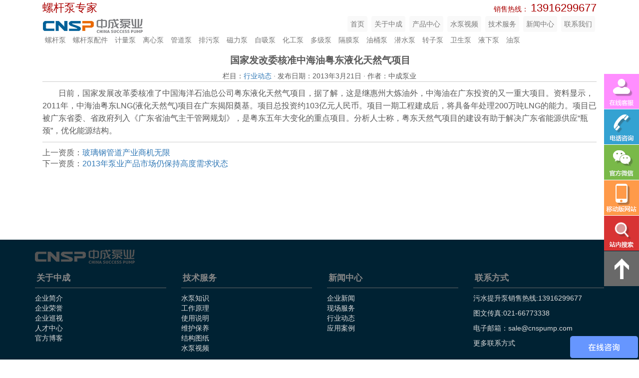

--- FILE ---
content_type: text/html; charset=UTF-8
request_url: http://www.pumpzc.com/news-1353/
body_size: 23167
content:

<!DOCTYPE html>
<html lang="zh-CN" class="no-js">

<head>
	<meta charset="UTF-8">
	<meta http-equiv="X-UA-Compatible" content="IE=edge">
	<meta content="width=device-width, initial-scale=1.0, maximum-scale=1.0, user-scalable=0" name="viewport" />
	<meta http-equiv="Cache-Control" content="no-transform" />
	<meta http-equiv="Cache-Control" content="no-siteapp" />
	<link rel="profile" href="//gmpg.org/xfn/11">
		<title>国家发改委核准中海油粤东液化天然气项目_中成泵业</title><style id="rocket-critical-css">.navbar-default .navbar-nav>li>a{background-color:#f9f9f9;padding:6px 6px;margin:6px 3px}.navbar-contact{font-size:1em;color:#aa0000;height:26px}.navbar-tel{font-size:1.6em;margin-top:5px;margin-bottom:5px}.navbar-adwords{font-size:1.6em;display:inline-block;text-align:center}.aligncenter{display:block;margin-left:auto;margin-right:auto}*{margin:0;padding:0px}body{background:#fff;margin:0;color:#5a5a5a;width:100%;overflow-x:hidden}h1{font-weight:bold;font-size:1.2em;text-indent:.2em}hr{border:none;height:1px;background-image:url(http://www.pumpzc.com/wp-content/themes/moc-theme-v0.1/img/misc.png);background-position:0px -210px;background-repeat:repeat-y;margin-top:auto;margin-bottom:10px}.hr-gray{background-image:none;background-color:#ccc}.icon{background-image:url(http://www.pumpzc.com/wp-content/themes/moc-theme-v0.1/img/misc.png);background-position:-8px -308px;width:20px;height:20px;display:block;margin-right:5px}.icon span{display:none}.icon-search{background-position:-652px -6px;background-size:1800px 972px}.icon-chat{background-position:-715px -6px;background-size:1800px 972px}.icon-social{background-position:-778px -6px;background-size:1800px 972px}.icon-wapsite{background-position:-841px -6px;background-size:1800px 972px}.icon-contact{background-position:-904px -6px;background-size:1800px 972px}.icon-up{background-position:-967px -6px;background-size:1800px 972px}.navbar-default{width:100%;background-color:rgba(255,255,255,.5);border:none;margin-bottom:0}.products-category{margin-left:15px;margin-bottom:0}.products-category a{color:#777}.logo{display:block;background-image:url(http://www.pumpzc.com/wp-content/themes/moc-theme-v0.1/img/misc.png);margin-top:12px;margin-left:16px;height:28px;width:200px;background-position:-300px -60px}.navbar .logo{background-position:-300px -30px}.float{position:fixed;width:100%;background-color:#696969;z-index:9999;bottom:0}.float-blank{height:40px;width:100%}.float ul{margin:0 auto;width:240px}.float li{height:40px;width:40px;margin-bottom:1px;background-color:#fff;float:left;clear:none;margin-right:10px}.float li:last-child{margin-right:0}.float-contact li .icon{display:block;height:40px;width:40px;color:#fff;filter:opacity(.8)}.page-body{font-size:16px;min-height:390px;padding:0 30px}.page-body img{width:100%;height:auto;margin:0 auto}.page-body h1{font-size:1.2em}.page-body p{font-size:1em;text-indent:2em;line-height:1.6em}.tel{padding:10px 10px}.tel span{float:left;clear:right;font-size:1em;font-weight:bold}.tel .content{font-size:1.5em;font-style:italic;float:right;clear:left;padding-left:1.5em}@media (min-width:768px){.navbar{padding-left:0}.page-body img{width:100%;height:auto}.icon-search{background-position:-725px -6px;background-size:2000px 1080px}.icon-chat{background-position:-795px -6px;background-size:2000px 1080px}.icon-social{background-position:-865px -6px;background-size:2000px 1080px}.icon-wapsite{background-position:-935px -6px;background-size:2000px 1080px}.icon-contact{background-position:-1005px -6px;background-size:2000px 1080px}.icon-up{background-position:-1075px -6px;background-size:2000px 1080px}.float{position:fixed;top:0;z-index:100;background-color:transparent;width:auto}.float ul{width:auto}.float-left{left:0}.float-right{right:0}.float li{height:70px;width:70px;margin-bottom:1px;background-color:#fff;float:none;clear:both;margin-right:0}.float li .icon{height:70px;width:70px}.icon-search{background-position:-710px 0}.icon-chat{background-position:-780px 0}.icon-social{background-position:-850px 0}.icon-wapsite{background-position:-920px 0}.icon-contact{background-position:-990px 0}.icon-up{background-position:-1060px 0}.logo{width:105px}}@media (min-width:992px){.logo{width:200px}.page-body img{width:auto;height:auto}}</style><link rel="preload" href="http://www.pumpzc.com/wp-content/cache/min/1/07e474a6ae59396f59a85c0f25f02931.css" data-rocket-async="style" as="style" onload="this.onload=null;this.rel='stylesheet'" media="all" data-minify="1" />
	
<!-- All In One SEO Pack 3.7.1ob_start_detected [-1,-1] -->
<script type="application/ld+json" class="aioseop-schema">{"@context":"https://schema.org","@graph":[{"@type":"Organization","@id":"http://www.pumpzc.com/#organization","url":"http://www.pumpzc.com/","name":"中成泵业","sameAs":[]},{"@type":"WebSite","@id":"http://www.pumpzc.com/#website","url":"http://www.pumpzc.com/","name":"中成泵业","publisher":{"@id":"http://www.pumpzc.com/#organization"}},{"@type":"WebPage","@id":"http://www.pumpzc.com/news-1353/#webpage","url":"http://www.pumpzc.com/news-1353/","inLanguage":"zh-CN","name":"国家发改委核准中海油粤东液化天然气项目","isPartOf":{"@id":"http://www.pumpzc.com/#website"},"breadcrumb":{"@id":"http://www.pumpzc.com/news-1353/#breadcrumblist"},"datePublished":"2013-03-20T16:00:00+08:00","dateModified":"2017-06-28T03:12:14+08:00"},{"@type":"Article","@id":"http://www.pumpzc.com/news-1353/#article","isPartOf":{"@id":"http://www.pumpzc.com/news-1353/#webpage"},"author":{"@id":"http://www.pumpzc.com/author/cnspump/#author"},"headline":"国家发改委核准中海油粤东液化天然气项目","datePublished":"2013-03-20T16:00:00+08:00","dateModified":"2017-06-28T03:12:14+08:00","commentCount":0,"mainEntityOfPage":{"@id":"http://www.pumpzc.com/news-1353/#webpage"},"publisher":{"@id":"http://www.pumpzc.com/#organization"},"articleSection":"行业动态"},{"@type":"Person","@id":"http://www.pumpzc.com/author/cnspump/#author","name":"中成泵业","sameAs":[]},{"@type":"BreadcrumbList","@id":"http://www.pumpzc.com/news-1353/#breadcrumblist","itemListElement":[{"@type":"ListItem","position":1,"item":{"@type":"WebPage","@id":"http://www.pumpzc.com/","url":"http://www.pumpzc.com/","name":"中成泵业"}},{"@type":"ListItem","position":2,"item":{"@type":"WebPage","@id":"http://www.pumpzc.com/news-1353/","url":"http://www.pumpzc.com/news-1353/","name":"国家发改委核准中海油粤东液化天然气项目"}}]}]}</script>
<link rel="canonical" href="http://www.pumpzc.com/news-1353/" />
<!-- All In One SEO Pack -->
<link href='https://fonts.gstatic.com' crossorigin rel='preconnect' />
<link rel="https://api.w.org/" href="http://www.pumpzc.com/wp-json/" /><link rel="alternate" type="application/json" href="http://www.pumpzc.com/wp-json/wp/v2/posts/1353" />                
                                <style>
                    @media print{
                        body{display:none}
                    }
                </style>

                
                                
                                
                                
                                
                <noscript><style id="rocket-lazyload-nojs-css">.rll-youtube-player, [data-lazy-src]{display:none !important;}</style></noscript><script>
/*! loadCSS rel=preload polyfill. [c]2017 Filament Group, Inc. MIT License */
(function(w){"use strict";if(!w.loadCSS){w.loadCSS=function(){}}
var rp=loadCSS.relpreload={};rp.support=(function(){var ret;try{ret=w.document.createElement("link").relList.supports("preload")}catch(e){ret=!1}
return function(){return ret}})();rp.bindMediaToggle=function(link){var finalMedia=link.media||"all";function enableStylesheet(){link.media=finalMedia}
if(link.addEventListener){link.addEventListener("load",enableStylesheet)}else if(link.attachEvent){link.attachEvent("onload",enableStylesheet)}
setTimeout(function(){link.rel="stylesheet";link.media="only x"});setTimeout(enableStylesheet,3000)};rp.poly=function(){if(rp.support()){return}
var links=w.document.getElementsByTagName("link");for(var i=0;i<links.length;i++){var link=links[i];if(link.rel==="preload"&&link.getAttribute("as")==="style"&&!link.getAttribute("data-loadcss")){link.setAttribute("data-loadcss",!0);rp.bindMediaToggle(link)}}};if(!rp.support()){rp.poly();var run=w.setInterval(rp.poly,500);if(w.addEventListener){w.addEventListener("load",function(){rp.poly();w.clearInterval(run)})}else if(w.attachEvent){w.attachEvent("onload",function(){rp.poly();w.clearInterval(run)})}}
if(typeof exports!=="undefined"){exports.loadCSS=loadCSS}
else{w.loadCSS=loadCSS}}(typeof global!=="undefined"?global:this))
</script>	<!-- Bootstrap core CSS -->
	
	<!-- HTML5 shim and Respond.js IE8 support of HTML5 elements and media queries -->
	<!--[if lt IE 9]>
      <script src="https://oss.maxcdn.com/html5shiv/3.7.2/html5shiv.min.js"></script>
      <script src="https://oss.maxcdn.com/respond/1.4.2/respond.min.js"></script>
    <![endif]-->
	<!-- <script src="http://yw.fengniaosearch.com/js/yqlj.js"></script> -->
</head>

<body>
	<!-- 头部导航 -->
	<nav class="navbar navbar-default" role="navigation">
		<div class="container">
			<div class="col-xs-12 navbar-contact">
				<span class="navbar-adwords">螺杆泵专家</span>
				<span class=" pull-right">
					<!-- <span class="hidden-xs"><a href="/2016.php">旧版官网</a></span> -->
					<!-- <div class="myyqlj">螺杆泵</div> -->
					<span class="hidden-xs">销售热线：</span>
				<span class="hidden-xs navbar-tel hotline">13916299677</span>
				</span>
			</div>
		</div>
		<div class="container">
			<div class="navbar-header">
				<button type="button" class="navbar-toggle" data-toggle="collapse" data-target="#navbar">
					<span class="sr-only">Toggle navigation</span>
					<span class="icon-bar"></span>
					<span class="icon-bar"></span>
					<span class="icon-bar"></span>
				</button>
				<a href="/" class="logo"></a>
			</div>
			<div class="collapse navbar-collapse pull-right" id="navbar">
				<ul id="menu-%e4%b8%bb%e5%af%bc%e8%88%aa" class="nav navbar-nav nav-pills"><li id="menu-item-4211" class="menu-item menu-item-type-custom menu-item-object-custom menu-item-4211"><a href="/">首页</a></li>
<li id="menu-item-2937" class="menu-item menu-item-type-post_type menu-item-object-page menu-item-2937"><a href="http://www.pumpzc.com/about/">关于中成</a></li>
<li id="menu-item-4305" class="menu-item menu-item-type-post_type menu-item-object-page menu-item-4305"><a href="http://www.pumpzc.com/products-center/">产品中心</a></li>
<li id="menu-item-9724" class="menu-item menu-item-type-post_type menu-item-object-page menu-item-9724"><a href="http://www.pumpzc.com/videos/">水泵视频</a></li>
<li id="menu-item-9725" class="menu-item menu-item-type-post_type menu-item-object-page menu-item-9725"><a href="http://www.pumpzc.com/service/wiki/">技术服务</a></li>
<li id="menu-item-9726" class="menu-item menu-item-type-post_type menu-item-object-page menu-item-9726"><a href="http://www.pumpzc.com/news/company/">新闻中心</a></li>
<li id="menu-item-2938" class="menu-item menu-item-type-post_type menu-item-object-page menu-item-2938"><a href="http://www.pumpzc.com/contact/">联系我们</a></li>
</ul>			</div>
		</div>
		<div class="container">
			<ul class="list-unstyled list-inline products-category">
								<li><a href="http://www.pumpzc.com/lgb/">螺杆泵</a></li>
								<li><a href="http://www.pumpzc.com/lgbpj/">螺杆泵配件</a></li>
								<li><a href="http://www.pumpzc.com/jlb/">计量泵</a></li>
								<li><a href="http://www.pumpzc.com/lxb/">离心泵</a></li>
								<li><a href="http://www.pumpzc.com/lxb-gdb/">管道泵</a></li>
								<li><a href="http://www.pumpzc.com/pwb/">排污泵</a></li>
								<li><a href="http://www.pumpzc.com/clb/">磁力泵</a></li>
								<li><a href="http://www.pumpzc.com/zxb/">自吸泵</a></li>
								<li><a href="http://www.pumpzc.com/hgb/">化工泵</a></li>
								<li><a href="http://www.pumpzc.com/djb/">多级泵</a></li>
								<li><a href="http://www.pumpzc.com/gmb/">隔膜泵</a></li>
								<li><a href="http://www.pumpzc.com/ytb/">油桶泵</a></li>
								<li><a href="http://www.pumpzc.com/qsb/">潜水泵</a></li>
								<li><a href="http://www.pumpzc.com/zzb/">转子泵</a></li>
								<li><a href="http://www.pumpzc.com/wsb/">卫生泵</a></li>
								<li><a href="http://www.pumpzc.com/yxb/">液下泵</a></li>
								<li><a href="http://www.pumpzc.com/yb/">油泵</a></li>
							</ul>
		</div>
	</nav>
<!-- 浮动导航 -->
<div class="float">
  <div class="visible-xs-block float-title">

  </div>
  <div class="float-left hidden-xs">
      </div>
  <div class="float-right">
    <ul class="list-unstyled float-contact">
      <li><a href="#" class="icon icon-chat" id="LR_User_Icon0"><span>在线客服</span></a></li>
      <li><a href="#" class="icon icon-contact" data-tooltips="tip-contact"><span>销售热线</span></a></li>
      <li><a href="#" class="icon icon-social" data-tooltips="tip-social"><span>官方微信</span></a></li>
      <li class="hidden-xs"><a href="#" class="icon icon-wapsite" data-tooltips="tip-wapsite"><span>移动网站</span></a></li>
      <li><a href="#" class="icon icon-search" data-tooltips="tip-search"><span>站内搜索</span></a></li>
      <li><a href="#top" class="icon icon-up"><span>返回顶部</span></a></li>
    </ul>


  </div>

</div>


<div class="moc-tips tip-contact">
  <div class="moc-tips-container">
    <div class="tel">
      <div><span class="title">热线电话</span><span class="content"><a class="hotline hotline_icon" href="tel:021-66519999">13916299677</a></div>
      <div><span class="title">图文传真</span><span class="content">021-66773338</span></div>
      <div><span class="title">电子邮箱</span><span class="content">sale@cnspump.com</span></div>
    </div>
    <div class="clearfix"></div>
  </div>
  <div class="moc-tips-arrow"></div>
</div>
<div class="moc-tips tip-social">
  <div class="moc-tips-container">
    <img src="http://www.pumpzc.com/wp-content/themes/moc-theme-v0.1/img/wechat.gif" alt="">
  </div>
  <div class="moc-tips-arrow"></div>
</div>
<div class="moc-tips tip-wapsite">
  <div class="moc-tips-container">
    <img src="http://www.pumpzc.com/wp-content/themes/moc-theme-v0.1/img/wapsite.gif" alt="">
  </div>
  <div class="moc-tips-arrow"></div>
</div>
<div class="moc-tips tip-search">
  <div class="moc-tips-container">
    <form class="form-inline" action="/" method="get">
      <div class="form-group">
        <input name="s" type="text" placeholder="请输入关键词" id="s" class="form-control" autocomplete="off" />
      </div>
      <button type="submit" class="btn btn-primary">Search</button>
    </form>
  </div>
  <div class="moc-tips-arrow"></div>
</div>
<div class="container page-body">
  <div class="blank-height-10"></div>
  <!-- <hr class="hr-gray"> -->
  <div class="fixed-width">
            <center>
      <h1>国家发改委核准中海油粤东液化天然气项目</h1>
      <small>栏目：<a href='/trends'>行业动态</a> · 发布日期：2013年3月21日 · 作者：中成泵业</small>
    </center>
    <hr class="hr-gray">
    <p>日前，国家发展改革委核准了中国海洋石油总公司粤东液化天然气项目，据了解，这是继惠州大炼油外，中海油在广东投资的又一重大项目。资料显示，2011年，中海油粤东LNG(液化天然气)项目在广东揭阳奠基。项目总投资约103亿元人民币。项目一期工程建成后，将具备年处理200万吨LNG的能力。项目已被广东省委、省政府列入《广东省油气主干管网规划》，是粤东五年大变化的重点项目。分析人士称，粤东天然气项目的建设有助于解决广东省能源供应&ldquo;瓶颈&rdquo;，优化能源结构。</p>
            <div class="blank-height-10"></div>
    <hr class="hr-gray">
    上一资质：<a href="http://www.pumpzc.com/news-1355/" rel="prev">玻璃钢管道产业商机无限</a><br>下一资质：<a href="http://www.pumpzc.com/news-1350/" rel="next">2013年泵业产品市场仍保持高度需求状态</a>  </div>
  <div class="clearfix"></div>
</div>
<!-- footer --><div class="footer">  <div class="container">    <div class="row">      <div class="col-sm-12">        <div class="logo"></div>      </div>    </div>	<!-- <div class="myyqlj">上海中成泵业制造有限公司是一家集研发、制造、销售离心泵,磁力泵,计量泵,自吸排污泵,螺杆泵,排污泵,污水提升泵,管道泵于一体的综合性泵业公司.产品涵盖螺杆泵、计量泵、离心泵、自吸排污泵、污水提升泵、管道泵、磁力驱动泵、自吸泵、隔膜泵、油桶泵等系列。</div><script>yqlj();</script> -->    <div class="row">      <div class="col-sm-3">        <h5>关于中成</h5>        <hr class="hr-dark">          <ul class="list-unstyled">            <li><a href="/about/">企业简介</a></li>            <li><a href="/qualifications/">企业荣誉</a></li>            <li><a href="/sightseeing/">企业巡视</a></li>            <li><a href="/hr/">人才中心</a></li>            <li><a href="/blog/">官方博客</a></li>          </ul>      </div>      <div class="col-sm-3">        <h5>技术服务</h5>        <hr class="hr-dark">          <ul class="list-unstyled">            <li><a href="/service/wiki/">水泵知识</a></li>            <li><a href="/service/principle/">工作原理</a></li>            <li><a href="/service/guide/">使用说明</a></li>            <li><a href="/service/maintenance/">维护保养</a></li>            <li><a href="/service/structual/">结构图纸</a></li>            <li><a href="/service/videos/">水泵视频</a></li>          </ul>      </div>      <div class="col-sm-3">        <h5>新闻中心</h5>        <hr class="hr-dark">          <ul class="list-unstyled">            <li><a href="/news/company/">企业新闻</a></li>            <li><a href="/news/service/">现场服务</a></li>            <li><a href="/news/trends/">行业动态</a></li>            <li><a href="/news/cases/">应用案例</a></li>          </ul>      </div>      <div class="col-sm-3">        <div class="contact">          <h5>联系方式</h5>          <hr class="hr-dark">          <p> 污水提升泵销售热线:<span class="hotline">13916299677</span></p>          <p> 图文传真:021-66773338</p>          <p> 电子邮箱：sale@cnspump.com</p>          <p><a href="/contact/">更多联系方式</a></p>        </div>      </div>    </div>    <div class="row">      <div class="links">        <div class="siteinfo">          <a href="https://beian.miit.gov.cn/" rel="external nofollow" target="_blank">沪ICP备11027182号</a>          中成泵业 2007-2017 版权所有        </div>        <a href="/sitemap/" title="HTML 站点地图">HTML 站点地图</a> |        <a href="/sitemap.xml" title="XML 站点地图">XML 站点地图</a> |        <a href="/2016.php" title="中成泵业官网历史版本">历史版本</a> |        <a href="/yemian/ditumap/pumpzc.com.htm" title="旧版站点地图">旧版站点地图</a> |        <a href="http://www.pumpzc.com/product.php?cate=15">螺杆泵</a> |        <a href="http://www.pumpzc.com/product.php?cate=21">计量泵</a> |        <a href="http://www.pumpzc.com/product.php?cate=9">管道泵</a> |        <a href="http://www.pumpzc.com/product.php?cate=11">污水提升泵</a> |        <a href="http://www.pumpzc.com/product.php?cate=10">磁力泵</a> |        <a href="http://www.pumpzc.com/product.php?cate=19">自吸泵</a> |        <a href="http://www.pumpzc.com/product.php?cate=12">化工泵</a> |        <a href="http://www.pumpzc.com/product.php?cate=13">多级泵</a> |        <a href="http://www.pumpzc.com/product.php?cate=14">隔膜泵</a> |        <a href="http://www.pumpzc.com/product.php?cate=18">油桶泵</a>        <br>        <hr class="hr-gray visible-xs-block">                                              </div>	      </div>    <div class="row">      <div class="site-cert">        <div class="col-sm-2 col-xs-4"> <a href="http://webscan.360.cn/index/checkwebsite/url/www.pumpzc.com" target="_blank" rel="external nofollow" class="icon cert cert-1"></a> </div>        <div class="col-sm-2 col-xs-4"> <a href="https://www.baidu.com/s?wd=www.pumpzc.com@v" rel="external nofollow" class="icon cert cert-2"></a> </div>        <div class="col-sm-2 col-xs-4 hidden-xs"> <a href="#" class="icon cert cert-3"></a> </div>        <div class="col-sm-2 col-xs-4 hidden-xs"> <a href="#" class="icon cert cert-4"></a> </div>        <div class="col-sm-2 col-xs-4 hidden-xs"> <a href="#" class="icon cert cert-5"></a> </div>        <div class="col-sm-2 col-xs-4 hidden-xs"> <a href="//wap.scjgj.sh.gov.cn/businessCheck/verifKey.do?showType=extShow&serial=9031000020190304151022000004225354-SAIC_SHOW_310000-20111229094953993143&signData=MEUCIQDzV2WtbdZ3mofrpXaYzdQf0yL0S7GgZjGUIMGnWwaTcwIgJQprDX+0W3p3zlZa8Tze3RCzvGL2JN06beQA6K5dG14=" rel="external nofollow" class="icon icon-gslz" target="_blank" title="工商亮照"><span>工商亮照</span></a></div>      </div>    </div>    <div class="float-blank visible-xs-block"></div>  </div></div><script>"use strict";var wprRemoveCPCSS=function wprRemoveCPCSS(){var elem;document.querySelector('link[data-rocket-async="style"][rel="preload"]')?setTimeout(wprRemoveCPCSS,200):(elem=document.getElementById("rocket-critical-css"))&&"remove"in elem&&elem.remove()};window.addEventListener?window.addEventListener("load",wprRemoveCPCSS):window.attachEvent&&window.attachEvent("onload",wprRemoveCPCSS);</script><script src="http://www.pumpzc.com/wp-content/cache/min/1/c9a58d05f58f2b7c3477019502e348a5.js" data-minify="1"></script><noscript><link rel="stylesheet" href="http://www.pumpzc.com/wp-content/cache/min/1/07e474a6ae59396f59a85c0f25f02931.css" media="all" data-minify="1" /></noscript></body></html><!-- Bootstrap core JavaScript================================================== --><!-- Placed at the end of the document so the pages load faster --><!-- <script src="//cdn.bootcss.com/jquery/1.12.4/jquery.min.js" type="text/javascript"></script> --><!-- <script src="http://www.pumpzc.com/wp-content/themes/moc-theme-v0.1/js/jquery.cookie.js" type="text/javascript"></script> --><!-- <script src="//cdn.bootcss.com/bootstrap/3.3.7/js/bootstrap.min.js" type="text/javascript"></script> --><!-- <script src="http://www.pumpzc.com/wp-content/themes/moc-theme-v0.1/js/default.js"></script> -->
<div class="hidden">


	
</div>

<!-- This website is like a Rocket, isn't it? Performance optimized by WP Rocket. Learn more: https://wp-rocket.me - Debug: cached@1762791605 -->

--- FILE ---
content_type: text/css
request_url: http://www.pumpzc.com/wp-content/cache/min/1/07e474a6ae59396f59a85c0f25f02931.css
body_size: 3239
content:
@import url(../../../themes/moc-theme-v0.1/css/bootstrap.min.css);@import url(../../../themes/moc-theme-v0.1/css/moc.css);.jumbotron{padding:0;margin-bottom:0;color:inherit;background-color:#eee}.jumbotron p{margin-bottom:0}.carousel-indicators{bottom:0}.navbar-default .navbar-nav>li>a{background-color:#f9f9f9;padding:6px 6px;margin:6px 3px}.navbar-default .navbar-nav>li>a:focus,.navbar-default .navbar-nav>li>a:hover{color:#fff;background-color:#337ab7}.nav-tabs>li>a:hover,.nav-tabs>li>a:focus,.nav-tabs>li.active>a{border:1px solid #337ab7;border-bottom-color:#999}.btn-lg{font-size:1.2em;line-height:1.2em}.btn-more{margin-bottom:15px}.nav-pills>li.current_page_item>a,.nav-pills>li.current_page_item>a:focus,.nav-pills>li.current_page_item>a:hover,.nav-pills>li.current-menu-item>a,.nav-pills>li.current-menu-item>a:focus,.nav-pills>li.current-menu-item>a:hover{color:#fff;background-color:#337ab7}.nav-subcatetory>li.current_page_item>a,.nav-subcatetory>li.current_page_item>a:focus,.nav-subcatetory>li.current_page_item>a:hover,.nav-subcatetory>li.current-menu-item>a,.nav-subcatetory>li.current-menu-item>a:focus,.nav-subcatetory>li.current-menu-item>a:hover{border:1px solid #337ab7;border-bottom-color:transparent;color:#555;cursor:default;background-color:#fff}.navbar-contact{font-size:1em;color:#a00;height:26px}.navbar-contact a{color:#a00}.navbar-tel{font-size:1.6em;margin-top:5px;margin-bottom:5px}.navbar-adwords{font-size:1.6em;display:inline-block;text-align:center}.aligncenter{display:block;margin-left:auto;margin-right:auto}.aligncenter p.wp-caption-text{display:block;margin-left:auto;margin-right:auto;text-align:center}#LRfloater0{display:none}*{margin:0;padding:0}body{background:#fff;margin:0;color:#5a5a5a;width:100%;overflow-x:hidden}h1,h2,h3,h4,h5,h6{font-weight:700;font-size:1.2em;text-indent:.2em}hr{border:none;height:1px;background-image:url(../../../themes/moc-theme-v0.1/img/misc.png);background-position:0 -210px;background-repeat:repeat-y;margin-top:auto;margin-bottom:10px}.hr-lg{height:2px;background-position:0 -220px}.hr-gray{background-image:none;background-color:#ccc}.hr-dark{background-image:none;background-color:#666}.icon{background-image:url(../../../themes/moc-theme-v0.1/img/misc.png);background-position:-8px -308px;width:20px;height:20px;display:block;margin-right:5px}.icon span{display:none}.icon-question{width:30px;height:30px;background-position:0 -205px;background-size:1000px 540px;float:left}.icon-answer{width:30px;height:30px;background-position:-35px -205px;background-size:1000px 540px;float:left}.icon-old-version{background-position:-589px -6px;background-size:1800px 972px}.icon-search{background-position:-652px -6px;background-size:1800px 972px}.icon-chat{background-position:-715px -6px;background-size:1800px 972px}.icon-social{background-position:-778px -6px;background-size:1800px 972px}.icon-wapsite{background-position:-841px -6px;background-size:1800px 972px}.icon-contact{background-position:-904px -6px;background-size:1800px 972px}.icon-up{background-position:-967px -6px;background-size:1800px 972px}.icon-gslz{width:62px;height:72px;background-position:0 -500px;float:left}.icon-qq{background-position:-8px -308px}.icon-qq-dark{background-position:-8px -344px}.icon-weixin{background-position:-153px -308px}.icon-weixin-dark{background-position:-153px -344px}.icon-tel{background-position:-116px -308px}.icon-tel-dark{background-position:-116px -344px}.icon-video{background-position:-188px -308px}.icon-video-dark{background-position:-188px -344px}.icon-picture{background-position:-44px -308px}.icon-picture-dark{background-position:-44px -344px}.icon-model{background-position:-573px -308px}.icon-model-dark{background-position:-573px -344px}.icon-advantage{background-position:-608px -308px}.icon-advantage-dark{background-position:-608px -344px}.icon-performance{background-position:-468px -308px}.icon-performance-dark{background-position:-468px -344px}.icon-curve{background-position:-643px -308px}.icon-curve-dark{background-position:-643px -344px}.icon-size{background-position:-678px -308px}.icon-size-dark{background-position:-678px -344px}.icon-structure{background-position:-713px -308px}.icon-structure-dark{background-position:-713px -344px}.icon-instructions{background-position:-80px -308px}.icon-instructions-dark{background-position:-80px -344px}.icon-table{background-position:-80px -308px}.icon-table-dark{background-position:-80px -344px}.icon-cup{background-position:-223px -308px}.icon-cup-dark{background-position:-223px -344px}.icon-warning{background-position:-748px -308px}.icon-warning-dark{background-position:-748px -344px}.icon-maintain{background-position:-818px -308px}.icon-maintain-dark{background-position:-818px -344px}.icon-troubleshooting{background-position:-538px -308px}.icon-troubleshooting-dark{background-position:-538px -344px}.icon-cases{background-position:-783px -308px}.icon-cases-dark{background-position:-783px -344px}.icon-documents{background-position:-853px -308px}.icon-documents-dark{background-position:-853px -344px}.icon-info{background-position:-293px -308px}.icon-info-dark{background-position:-293px -344px}.site-cert{margin-top:10px;margin-bottom:10px}.cert{background-position:-700px -110px;display:block;width:100px;height:37px;margin:auto}.cert-1{background-position:-700px -110px}.cert-2{background-position:-800px -110px}.cert-3{background-position:-900px -110px}.cert-4{background-position:-1000px -110px}.cert-5{background-position:-1100px -110px}.cert-6{background-position:-1200px -110px}.navbar-default{width:100%;background-color:rgba(255,255,255,.5);border:none;margin-bottom:0}.products-category{margin-left:15px;margin-bottom:0}.products-category a{color:#777}.logo{display:block;background-image:url(../../../themes/moc-theme-v0.1/img/misc.png);margin-top:12px;margin-left:16px;height:28px;width:200px;background-position:-300px -60px}.navbar-white{width:100%;background:#fff;border-bottom:1px solid #ddd;filter:progid:DXImageTransform.Microsoft.gradient(startColorstr=#ffffffff,endColorstr=#ffffffff)}.navbar .logo,.navbar-white .logo{background-position:-300px -30px}.menu-sub{margin-top:10px;margin-bottom:10px}.nav-subcatetory>li>a{padding:5px 5px}.carousel .item img{width:100%;height:auto}.slideshow img{width:100%;height:auto}.honors{padding-left:40px}*/ .honor{padding:0 0;text-align:center;margin:10px auto}.icon-honor{height:100px;width:100px;float:none;clear:both;margin:0 auto}.icon-honor-1{background-position:0 -90px}.icon-honor-2{background-position:-100px -90px}.icon-honor-3{background-position:-200px -90px}.icon-honor-4{background-position:-300px -90px}.icon-honor-5{background-position:-400px -90px}.icon-honor-6{background-position:-500px -90px}.message{padding:10px 10px}.hot{position:absolute;top:5px;right:5px;background-image:url(../../../themes/moc-theme-v0.1/img/misc.png);background-position:-1860px 0}.hot-xs{width:60px;height:60px;background-position:-1700px 0}.hot-md{width:100px;height:100px;background-position:-1760px 0}.hot-lg{width:140px;height:140px;background-position:-1860px 0}.product{padding-top:1.5em;background-color:rgb(255,255,255)}.product-preview{border:1px solid;border-color:rgb(100,100,100);border-radius:1em;margin-top:10px;margin-bottom:10px;margin-left:10px;padding:16px 16px}.product-good a{margin-top:10px}.thumbnail{position:relative;padding:0;margin-bottom:16px;overflow:hidden}.thumbnail img{position:relative;width:100%;height:auto}.thumbnail .title{width:100%;height:30px;font-size:1.1em;line-height:30px;padding-left:5px;position:absolute;bottom:0;color:#eee;background:rgba(0,0,0,.7);filter:progid:DXImageTransform.Microsoft.gradient(startColorstr=#7f000000,endColorstr=#7f000000)}.video{width:100%;height:auto}.page-content{border:1px solid;border-color:rgb(200,200,200);border-radius:1em;padding:0 8px;margin:10px 10px}.page-body table{min-height:.01%;overflow-x:auto;border:1px solid #ddd;width:100%;max-width:100%;margin-bottom:20px}.page-body table>tbody>tr>td,.page-body table>tbody>tr>th,.page-body table>tfoot>tr>td,.page-body table>tfoot>tr>th,.page-body table>thead>tr>td,.page-body table>thead>tr>th{border:1px solid #ddd;text-align:center}.page-body table>tbody>tr>td,.page-body table>tbody>tr>th,.page-body table>tfoot>tr>td,.page-body table>tfoot>tr>th,.page-body table>thead>tr>td,.page-body table>thead>tr>th{padding:5px}.page-body table>tbody>tr>td,.page-body table>tbody>tr>th,.page-body table>tfoot>tr>td,.page-body table>tfoot>tr>th,.page-body table>thead>tr>td,.page-body table>thead>tr>th{padding:8px;line-height:1.42857143;vertical-align:top;border-top:1px solid #ddd}.footer{color:#888;background-color:#023;min-height:100px;padding-top:10px;padding-bottom:10px}.footer a,.footer p{color:#ddd;font-size:1em}.footer .logo{background-position:-300px 0;width:200px;height:28px;margin-bottom:10px;margin-top:10px;margin-left:0}.float{position:fixed;width:100%;background-color:#696969;z-index:9999;bottom:0}.float-blank{height:40px;width:100%}.float ul{margin:0 auto;width:240px}.float li a:hover,.float li a:focus,.float li.active a{filter:opacity(1)}.float li{height:40px;width:40px;margin-bottom:1px;background-color:#fff;float:left;clear:none;margin-right:10px}.float li:last-child{margin-right:0}.float-contact li .icon{display:block;height:40px;width:40px;color:#fff;filter:opacity(.8)}.float-contact li a:hover{filter:opacity(1)}.float-category li a{background-image:url(../../../themes/moc-theme-v0.1/img/misc.png);width:40px;height:40px;background-position:-1145px -6px;filter:opacity(.8);display:table-cell;overflow:hidden;color:rgba(0,0,0,0)}.float-category li:nth-child(2) a{background-position:-1215px -6px}.float-category li:nth-child(3) a{background-position:-1285px -6px}.float-category li:nth-child(4) a{background-position:-1355px -6px}.float-category li:nth-child(5) a{background-position:-1425px -6px}.float-category li:nth-child(6) a{background-position:-1495px -6px}.float-category li:nth-child(7) a{background-position:-1565px -6px}.float-category li:nth-child(8) a{background-position:-1635px -6px}.page-body{font-size:16px;min-height:390px;padding:0 30px}.img-autowidth{width:60%;height:auto}.page-body video,.page-body img{width:100%;height:auto;margin:0 auto}.page-body h1{font-size:1.2em}.page-body p{font-size:1em;text-indent:2em;line-height:1.6em}.sidebar{margin-top:16px;background-color:rgb(255,255,255);height:auto}.article-list li{padding:8px 0;clear:both;width:100%;white-space:nowrap;overflow:hidden;text-overflow:ellipsis}.article-list .col-xs-2 .date,.article-list .col-sm-1 .date{width:60px;height:60px;border:1px solid #296fa9;background:#337ab7;border-radius:4px;color:#fff;font-weight:bolder;text-align:center}.date .day{font-size:.4em;line-height:2.5em;display:block}.date .year{font-size:1.2em;line-height:1em}.article-list li .title{text-indent:.5em}.article-list li .description{clear:both;text-indent:.5em}.tel{padding:10px 10px}.tel span{float:left;clear:right;font-size:1em;font-weight:700}.tel .content{font-size:1.5em;font-style:italic;float:right;clear:left;padding-left:1.5em}.search-result img{width:100%;height:auto}.product-content .conact{border-radius:5px;border:1px solid #fff}.faq li{margin-bottom:10px}.faq .title{font-size:1.3em}.faq h1{font-size:1.5em}@media (min-width:768px){.navbar,.jumbotron,.slideshow,.introduce,.footer,.news,.nav-page-list,.product-preview,.honors{padding-left:0}.carousel .item img{width:auto;height:auto}.page-body ul,.page-body ol{padding-left:1em}.page-body video,.page-body img{width:100%;height:auto}.search-result img{width:100%;height:auto}.introduce p{font-size:1.1em;line-height:2em}.icon-question{width:60px;height:60px;background-position:0 -410px;background-size:2000px 1080px;float:left}.icon-answer{width:60px;height:60px;background-position:-70px -410px;background-size:2000px 1080px;float:left}.icon-old-version{background-position:-655px -6px;background-size:2000px 1080px}.icon-search{background-position:-725px -6px;background-size:2000px 1080px}.icon-chat{background-position:-795px -6px;background-size:2000px 1080px}.icon-social{background-position:-865px -6px;background-size:2000px 1080px}.icon-wapsite{background-position:-935px -6px;background-size:2000px 1080px}.icon-contact{background-position:-1005px -6px;background-size:2000px 1080px}.icon-up{background-position:-1075px -6px;background-size:2000px 1080px}.float{position:fixed;top:0;z-index:100;background-color:transparent;width:auto}.float ul{width:auto}.float-left{left:0}.float-right{right:0}.float li{height:70px;width:70px;margin-bottom:1px;background-color:#fff;float:none;clear:both;margin-right:0}.float-category li a{display:table-cell;height:70px;width:70px;text-align:center;vertical-align:bottom;background-image:url(../../../themes/moc-theme-v0.1/img/misc.png);background-position:-1130px 0;filter:opacity(.8);color:#fff}.float-category li:nth-child(2) a{background-position:-1200px 0}.float-category li:nth-child(3) a{background-position:-1270px 0}.float-category li:nth-child(4) a{background-position:-1340px 0}.float-category li:nth-child(5) a{background-position:-1410px 0}.float-category li:nth-child(6) a{background-position:-1480px 0}.float-category li:nth-child(7) a{background-position:-1550px 0}.float-category li:nth-child(8) a{background-position:-1620px 0}.float li .icon{height:70px;width:70px}.icon-old-version{background-position:-640px 0}.icon-search{background-position:-710px 0}.icon-chat{background-position:-780px 0}.icon-social{background-position:-850px 0}.icon-wapsite{background-position:-920px 0}.icon-contact{background-position:-990px 0}.icon-up{background-position:-1060px 0}.bordered-right{border-right:1px solid;border-color:rgb(200,200,200)}.bordered-left{border-left:1px solid;border-color:rgb(200,200,200)}.links{padding-top:8px}.logo{width:105px}}@media (min-width:992px){.logo{width:200px}.page-body video,.page-body img{width:auto;height:auto}}@media (min-width:1200px){.slide-stage-inside{text-align:center}.slideshow img{width:auto;height:auto}}.topic-body{text-align:center}.topic-body h1,.topic-body h2,.topic-body h3{margin-left:0;margin-right:0}.topic-body h1 a,.topic-body h2 a,.topic-body h3 a{margin-top:16px;margin-bottom:16px;padding:8px 12px;color:#666}.topic-body h3 a{color:#fff;background-color:rgb(51,122,183);border-radius:5px}.topic-body h1,.topic-body h1 a{font-size:1.3em}.topic-body h2,.topic-body h2 a{font-size:1.2em}.topic-body h3,.topic-body h3 a{font-size:1.1em}.topic-body p{text-indent:0}.topic-body hr{background-image:none;background-color:#bbb}.topic-body table,.topic-body table>tbody>tr>td,.topic-body table>tbody>tr>th,.topic-body table>tfoot>tr>td,.topic-body table>tfoot>tr>th,.topic-body table>thead>tr>td,.topic-body table>thead>tr>th{border:0}.topic-body div{text-align:center}.topic-body .item{margin-top:10px;margin-bottom:10px}

--- FILE ---
content_type: text/css
request_url: http://www.pumpzc.com/wp-content/themes/moc-theme-v0.1/css/moc.css
body_size: 2369
content:
/**
 * moc ui wrtie by Tim Chi
 * mail: t@timchi.cn
 */
.moc-slider{position:relative;clear:both}.moc-slider-stage{position:relative;overflow:hidden}.moc-slider ul{list-style:none;margin:0 auto;padding:0;position:absolute;top:0;width:100%}.moc-slider ul li{top:0;position:absolute;padding:0;margin:0;float:left;clear:none;width:100%;height:100%;overflow:hidden;text-align:center}.moc-slider ul li video{margin-left:auto;margin-right:auto;display:block;clear:both;width:auto}.moc-video-stop{position:absolute;background:rgba(0,0,0,.5);cursor:pointer}.moc-video-stop span{position:absolute;background:url(../img/moc-slider-misc.png);background-position:-300px 0;width:130px;height:130px;display:block;top:50%;left:50%;margin-top:-65px;margin-left:-65px}.moc-slider ul li video{cursor:pointer}.moc-slider ul li img.h,.moc-slider ul li video.h{height:100%\9;max-height:100%;width:auto}.moc-slider ul li img.w,.moc-slider ul li video.w{width:100%\9;max-width:100%;height:auto}.moc-slider .next,.moc-slider .prev,.moc-slider .thumbList li{background:url(../img/moc-slider-misc.png) 0 0 no-repeat}.moc-slider .next,.moc-slider .prev{display:block;width:50px;height:50px;position:absolute;z-index:99}.moc-slider .next{background-position:-50px 0;right:10px}.moc-slider .next:hover{background-position:-150px 0}.moc-slider .prev{background-position:0 0;left:10px}.moc-slider .prev:hover{background-position:-100px 0}.moc-slider .thumbList{list-style:none;margin:0 auto;padding:0;position:absolute;z-index:99}.moc-slider .thumbList li{background-position:0 -150px;width:20px;height:20px;float:left;clear:none;margin-right:5px;cursor:pointer}.moc-slider .thumbList li:last-child{margin-right:0}.moc-slider .thumbList li img{width:100%;height:100%}.moc-slider .thumbList .active{background-position:-20px -150px}.moc-slider-fullscreen{position:absolute;top:0;left:0;right:0;z-index:10000}.moc-slider-fullscreen-stage{position:absolute;width:100%;height:100%;top:0;left:0;right:0;background:rgba(0,0,0,.5);z-index:100000}.moc-fullyfilled{width:100%;height:100%;display:block}.moc-smart-fixed-floating{position:fixed}.moc-tips{position:absolute;display:none;z-index:1000;color:#fff}.moc-tips .moc-tips-container{background-color:rgba(0,0,0,.8);border-radius:.5em;margin:6px 6px;padding:16px 16px}.moc-tips-arrow{position:absolute;background-image:url(../img/moc-tips-misc.png)}


--- FILE ---
content_type: application/javascript
request_url: https://fxgate.baidu.com/angelia/fcagl.js?production=_f7L2XwGXjyszb4d1e2oxPybgD
body_size: 16422
content:
window._agl = window._agl || [];window._agl.push(["ext", {xAngeliaLogid: "1523420640186159882", bclid: "", bdsfrcvid: ""}]);!function(){"use strict";function z(t){return(z="function"==typeof Symbol&&"symbol"==typeof Symbol.iterator?function(t){return typeof t}:function(t){return t&&"function"==typeof Symbol&&t.constructor===Symbol&&t!==Symbol.prototype?"symbol":typeof t})(t)}function l(t,e){if(!(t instanceof e))throw new TypeError("Cannot call a class as a function")}function r(t,e){for(var n=0;n<e.length;n++){var r=e[n];r.enumerable=r.enumerable||!1,r.configurable=!0,"value"in r&&(r.writable=!0),Object.defineProperty(t,r.key,r)}}function e(t,e,n){return e&&r(t.prototype,e),n&&r(t,n),t}function s(t,e,n){return e in t?Object.defineProperty(t,e,{value:n,enumerable:!0,configurable:!0,writable:!0}):t[e]=n,t}function f(e){for(var t=1;t<arguments.length;t++){var n=null!=arguments[t]?arguments[t]:{},r=Object.keys(n);"function"==typeof Object.getOwnPropertySymbols&&(r=r.concat(Object.getOwnPropertySymbols(n).filter(function(t){return Object.getOwnPropertyDescriptor(n,t).enumerable}))),r.forEach(function(t){s(e,t,n[t])})}return e}function n(t,e){if("function"!=typeof e&&null!==e)throw new TypeError("Super expression must either be null or a function");t.prototype=Object.create(e&&e.prototype,{constructor:{value:t,writable:!0,configurable:!0}}),e&&i(t,e)}function o(t){return(o=Object.setPrototypeOf?Object.getPrototypeOf:function(t){return t.__proto__||Object.getPrototypeOf(t)})(t)}function i(t,e){return(i=Object.setPrototypeOf||function(t,e){return t.__proto__=e,t})(t,e)}function a(t){if(void 0===t)throw new ReferenceError("this hasn't been initialised - super() hasn't been called");return t}function u(t,e){return!e||"object"!=typeof e&&"function"!=typeof e?a(t):e}function h(t,e){return function(t){if(Array.isArray(t))return t}(t)||function(t,e){var n=[],r=!0,o=!1,i=void 0;try{for(var a,s=t[Symbol.iterator]();!(r=(a=s.next()).done)&&(n.push(a.value),!e||n.length!==e);r=!0);}catch(t){o=!0,i=t}finally{try{r||null==s.return||s.return()}finally{if(o)throw i}}return n}(t,e)||function(){throw new TypeError("Invalid attempt to destructure non-iterable instance")}()}function d(t){return function(t){if(Array.isArray(t)){for(var e=0,n=new Array(t.length);e<t.length;e++)n[e]=t[e];return n}}(t)||function(t){if(Symbol.iterator in Object(t)||"[object Arguments]"===Object.prototype.toString.call(t))return Array.from(t)}(t)||function(){throw new TypeError("Invalid attempt to spread non-iterable instance")}()}var v="undefined"!=typeof globalThis?globalThis:"undefined"!=typeof window?window:"undefined"!=typeof global?global:"undefined"!=typeof self?self:{};function t(t,e){return t(e={exports:{}},e.exports),e.exports}var c=t(function(t){function f(t,e){var n=(65535&t)+(65535&e);return(t>>16)+(e>>16)+(n>>16)<<16|65535&n}function s(t,e,n,r,o,i){return f(function(t,e){return t<<e|t>>>32-e}(f(f(e,t),f(r,i)),o),n)}function h(t,e,n,r,o,i,a){return s(e&n|~e&r,t,e,o,i,a)}function d(t,e,n,r,o,i,a){return s(e&r|n&~r,t,e,o,i,a)}function p(t,e,n,r,o,i,a){return s(e^n^r,t,e,o,i,a)}function g(t,e,n,r,o,i,a){return s(n^(e|~r),t,e,o,i,a)}function u(t,e){var n,r,o,i,a;t[e>>5]|=128<<e%32,t[14+(e+64>>>9<<4)]=e;var s=1732584193,u=-271733879,c=-1732584194,l=271733878;for(n=0;n<t.length;n+=16)u=g(u=g(u=g(u=g(u=p(u=p(u=p(u=p(u=d(u=d(u=d(u=d(u=h(u=h(u=h(u=h(o=u,c=h(i=c,l=h(a=l,s=h(r=s,u,c,l,t[n],7,-680876936),u,c,t[n+1],12,-389564586),s,u,t[n+2],17,606105819),l,s,t[n+3],22,-1044525330),c=h(c,l=h(l,s=h(s,u,c,l,t[n+4],7,-176418897),u,c,t[n+5],12,1200080426),s,u,t[n+6],17,-1473231341),l,s,t[n+7],22,-45705983),c=h(c,l=h(l,s=h(s,u,c,l,t[n+8],7,1770035416),u,c,t[n+9],12,-1958414417),s,u,t[n+10],17,-42063),l,s,t[n+11],22,-1990404162),c=h(c,l=h(l,s=h(s,u,c,l,t[n+12],7,1804603682),u,c,t[n+13],12,-40341101),s,u,t[n+14],17,-1502002290),l,s,t[n+15],22,1236535329),c=d(c,l=d(l,s=d(s,u,c,l,t[n+1],5,-165796510),u,c,t[n+6],9,-1069501632),s,u,t[n+11],14,643717713),l,s,t[n],20,-373897302),c=d(c,l=d(l,s=d(s,u,c,l,t[n+5],5,-701558691),u,c,t[n+10],9,38016083),s,u,t[n+15],14,-660478335),l,s,t[n+4],20,-405537848),c=d(c,l=d(l,s=d(s,u,c,l,t[n+9],5,568446438),u,c,t[n+14],9,-1019803690),s,u,t[n+3],14,-187363961),l,s,t[n+8],20,1163531501),c=d(c,l=d(l,s=d(s,u,c,l,t[n+13],5,-1444681467),u,c,t[n+2],9,-51403784),s,u,t[n+7],14,1735328473),l,s,t[n+12],20,-1926607734),c=p(c,l=p(l,s=p(s,u,c,l,t[n+5],4,-378558),u,c,t[n+8],11,-2022574463),s,u,t[n+11],16,1839030562),l,s,t[n+14],23,-35309556),c=p(c,l=p(l,s=p(s,u,c,l,t[n+1],4,-1530992060),u,c,t[n+4],11,1272893353),s,u,t[n+7],16,-155497632),l,s,t[n+10],23,-1094730640),c=p(c,l=p(l,s=p(s,u,c,l,t[n+13],4,681279174),u,c,t[n],11,-358537222),s,u,t[n+3],16,-722521979),l,s,t[n+6],23,76029189),c=p(c,l=p(l,s=p(s,u,c,l,t[n+9],4,-640364487),u,c,t[n+12],11,-421815835),s,u,t[n+15],16,530742520),l,s,t[n+2],23,-995338651),c=g(c,l=g(l,s=g(s,u,c,l,t[n],6,-198630844),u,c,t[n+7],10,1126891415),s,u,t[n+14],15,-1416354905),l,s,t[n+5],21,-57434055),c=g(c,l=g(l,s=g(s,u,c,l,t[n+12],6,1700485571),u,c,t[n+3],10,-1894986606),s,u,t[n+10],15,-1051523),l,s,t[n+1],21,-2054922799),c=g(c,l=g(l,s=g(s,u,c,l,t[n+8],6,1873313359),u,c,t[n+15],10,-30611744),s,u,t[n+6],15,-1560198380),l,s,t[n+13],21,1309151649),c=g(c,l=g(l,s=g(s,u,c,l,t[n+4],6,-145523070),u,c,t[n+11],10,-1120210379),s,u,t[n+2],15,718787259),l,s,t[n+9],21,-343485551),s=f(s,r),u=f(u,o),c=f(c,i),l=f(l,a);return[s,u,c,l]}function c(t){var e,n="",r=32*t.length;for(e=0;e<r;e+=8)n+=String.fromCharCode(t[e>>5]>>>e%32&255);return n}function l(t){var e,n=[];for(n[(t.length>>2)-1]=void 0,e=0;e<n.length;e+=1)n[e]=0;var r=8*t.length;for(e=0;e<r;e+=8)n[e>>5]|=(255&t.charCodeAt(e/8))<<e%32;return n}function r(t){var e,n,r="0123456789abcdef",o="";for(n=0;n<t.length;n+=1)e=t.charCodeAt(n),o+=r.charAt(e>>>4&15)+r.charAt(15&e);return o}function n(t){return unescape(encodeURIComponent(t))}function o(t){return function(t){return c(u(l(t),8*t.length))}(n(t))}function i(t,e){return function(t,e){var n,r,o=l(t),i=[],a=[];for(i[15]=a[15]=void 0,16<o.length&&(o=u(o,8*t.length)),n=0;n<16;n+=1)i[n]=909522486^o[n],a[n]=1549556828^o[n];return r=u(i.concat(l(e)),512+8*e.length),c(u(a.concat(r),640))}(n(t),n(e))}function e(t,e,n){return e?n?i(e,t):function(t,e){return r(i(t,e))}(e,t):n?o(t):function(t){return r(o(t))}(t)}var a;a=v,t.exports?t.exports=e:a.md5=e}),p=function(){function t(){l(this,t)}return e(t,null,[{key:"getItem",value:function(t){return t&&decodeURIComponent(document.cookie.replace(new RegExp("(?:(?:^|.*;)\\s*"+encodeURIComponent(t).replace(/[\-\.\+\*]/g,"\\$&")+"\\s*\\=\\s*([^;]*).*$)|^.*$"),"$1"))||null}},{key:"setItem",value:function(t,e,n,r,o,i){if(!t||/^(?:expires|max\-age|path|domain|secure)$/i.test(t))return!1;var a="";if(n)switch(n.constructor){case Number:a=n===1/0?"; expires=Fri, 31 Dec 9999 23:59:59 GMT":"; max-age="+n;break;case String:a="; expires="+n;break;case Date:a="; expires="+n.toUTCString()}return document.cookie=encodeURIComponent(t)+"="+encodeURIComponent(e)+a+(o?"; domain="+o:"")+(r?"; path="+r:"")+(i?"; secure":""),!0}}]),t}(),g=function(){function c(){l(this,c)}return e(c,null,[{key:"trim",value:function(t){return String.prototype.trim?t.trim():t.replace(/^[\s\uFEFF\xA0]+|[\s\uFEFF\xA0]+$/g,"")}},{key:"assert",value:function(t,e){if(!t)throw new Error(e)||"Assertion failed"}},{key:"isElement",value:function(t){return!(!t||1!==t.nodeType)}},{key:"isObject",value:function(t){return"object"===z(t)&&!Array.isArray(t)&&!!t}},{key:"isUndefined",value:function(t){return void 0===t}},{key:"isString",value:function(t){return"[object String]"===Object.prototype.toString.call(t)}},{key:"isNumber",value:function(t){return"[object Number]"===Object.prototype.toString.call(t)}},{key:"isFunction",value:function(t){return"function"==typeof t||!1}},{key:"pick",value:function(e,t){var n={};return null==e||t.forEach(function(t){c.isUndefined(e[t])||(n[t]=e[t])}),n}},{key:"fromPairs",value:function(t){return(t=t||[]).reduce(function(t,e){var n=h(e,2),r=n[0],o=n[1];return t[r]=o,t},{})}},{key:"identity",value:function(t){return t}},{key:"groupBy",value:function(t){var r=1<arguments.length&&void 0!==arguments[1]?arguments[1]:c.identity,o=2<arguments.length&&void 0!==arguments[2]?arguments[2]:c.identity,i={};return(t=t||[]).forEach(function(t){var e=r(t),n=o(t);i[e]=i[e]||[],i[e].push(n)}),i}},{key:"uuid",value:function(){var n=Date.now();return window.performance&&"function"==typeof window.performance.now&&(n+=performance.now()),"xxxxxxxx-xxxx-4xxx-yxxx-xxxxxxxxxxxx".replace(/[xy]/g,function(t){var e=(n+16*Math.random())%16|0;return n=Math.floor(n/16),("x"===t?e:3&e|8).toString(16)})}},{key:"bind",value:function(t,r){for(var e=arguments.length,o=new Array(2<e?e-2:0),n=2;n<e;n++)o[n-2]=arguments[n];c.assert("function"==typeof t,"what is trying to be bound is not callable.");var i=t;return function(){for(var t=arguments.length,e=new Array(t),n=0;n<t;n++)e[n]=arguments[n];return i.apply(r,o.concat(e))}}},{key:"extend",value:function(){var t=!1,e=arguments.length,n=1,r=(arguments.length<=0?void 0:arguments[0])||{};for("boolean"==typeof r&&(t=r,r=(n<0||arguments.length<=n?void 0:arguments[n])||{},n++),c.isObject(r)||c.isFunction(r)||(r={});n<e;n++){var o=n<0||arguments.length<=n?void 0:arguments[n];if(null!=o)for(var i in o)if(o.hasOwnProperty(i)){var a=r[i],s=o[i];if(r!==s)if(t&&s&&(c.isObject(s)||Array.isArray(s))){var u=void 0;u=Array.isArray(s)?a&&Array.isArray(a)?a:[]:a&&c.isObject(a)?a:{},r[i]=c.extend(t,u,s)}else void 0!==s&&(r[i]=s)}}return r}},{key:"encodeUrlQuery",value:function(e){return e=e||{},Object.keys(e).map(function(t){return"".concat(t,"=").concat(e[t])}).join("&")}}]),c}(),y=new(function(){function n(t){var e;l(this,n),this._uid="",this._optid="",this._sessionid=g.uuid(),this._production="",this._cert="",this._getInfoFunc=function(t,e){return{}},this._tracks=[],this._ext=(s(e={},"_v","2.0.3"),s(e,"_isf",window!==window.top),e),this._stopEvents=[],this._stopAttrs=[],this._postTarget=window.top,this._postTargetOrigin=".baidu.com",this._logCompressMode="euc",this._logUrl={scheme:"https",host:"fclog.baidu.com",port:443,path:"/log/insight",query:{type:"behavior",emd:"euc"}},this._heartBeatTime=12e3}return e(n,[{key:"dump",value:function(){return{production:this._production,ext:this._ext,href:window.location.href}}},{key:"stopAttrs",set:function(t){g.assert(g.isString(t),"stopAttrs must be string."),this._stopAttrs=t?t.split("|"):[]},get:function(){return this._stopAttrs}},{key:"stopEvents",set:function(t){g.assert(g.isString(t),"stopAttrs must be string."),this._stopEvents=t?t.split("|"):[]},get:function(){return this._stopEvents}},{key:"ext",set:function(t){g.assert(g.isObject(t),"ext must be object."),this._ext=g.extend({},this._ext,t)},get:function(){return this._ext}},{key:"uid",set:function(t){g.assert(g.isString(t),"uid must be string."),this._uid=t},get:function(){p.getItem("AGL_USER_ID")||p.setItem("AGL_USER_ID",g.uuid(),1/0,"/",document.location.hostname);var t=p.getItem("AGL_USER_ID");return this._uid||!t?this._uid:t}},{key:"optid",set:function(t){g.assert(g.isString(t),"optid must be string."),this._optid=t},get:function(){return this._optid}},{key:"production",set:function(t){g.assert(g.isString(t),"production must be string."),this._production=t},get:function(){return this._production}},{key:"cert",set:function(t){g.assert(g.isString(t),"cert must be string."),this._cert=t},get:function(){return this._cert}},{key:"getInfoFunc",set:function(t){g.assert(g.isFunction(t),"getInfoFunc must be function."),this._getInfoFunc=t},get:function(){return this._getInfoFunc}},{key:"tracks",set:function(t){this._tracks=t},get:function(){return this._tracks}},{key:"sessionid",get:function(){return this._sessionid}},{key:"postTarget",get:function(){return this._postTarget}},{key:"postTargetOrigin",get:function(){return this._postTargetOrigin}},{key:"logUrl",set:function(t){g.assert(g.isObject(t),"logUrl must be object."),g.extend(!0,this._logUrl,t)},get:function(){var t=this._logUrl.port,e=this._logUrl.scheme,n=80===t&&"http"===e||443===t&&"https"===e;return["".concat(e,"://"),this._logUrl.host,n?"":":".concat(t),this._logUrl.path,"?".concat(g.encodeUrlQuery(this._logUrl.query))].join("")}},{key:"rawLogUrl",get:function(){return this._logUrl}},{key:"logCompressMode",set:function(t){g.assert(g.isString(t),"logCompressMode must be string."),this._logCompressMode=t},get:function(){return this._logCompressMode}},{key:"heartBeatTime",set:function(t){g.assert(g.isNumber(t),"heartBeatTime must be number."),this._heartBeatTime=t},get:function(){return this._heartBeatTime}}]),n}()),m=function(){function n(t,e){l(this,n),this.type=t,this.data=e}return e(n,[{key:"target",set:function(t){this._target=t},get:function(){return this._target}},{key:"type",set:function(t){this._type=t},get:function(){return this._type}},{key:"data",set:function(t){this._data=t},get:function(){return this._data}}]),n}(),E=function(){function t(){l(this,t),this._handlerMap={}}return e(t,[{key:"dispatch",value:function(t){var e=this._handlerMap[t.type];e&&(t.target=this.constructor.name,e(t))}},{key:"addListener",value:function(t,e){this._handlerMap[t]=e}},{key:"removeListener",value:function(t){delete this._handlerMap[t]}}]),t}(),_=new(function(){function t(){l(this,t),this._prefix="fclog_",this._logReg=/fclog_/,this._storageTestFlag=this.storageTest(window.localStorage)}return e(t,[{key:"storageTest",value:function(t){if(t)try{return t.setItem("exp_fx_local_test_key","value"),t.removeItem("exp_fx_local_test_key"),!0}catch(t){return!1}}},{key:"sendStorageData",value:function(t){if(this._storageTestFlag)for(var e in window.localStorage)e.match(this._logReg)&&t.retry(e.split(this._prefix)[1])}},{key:"removeStorageLogData",value:function(t){this._storageTestFlag&&window.localStorage.removeItem(this._prefix+t)}},{key:"setStorageLogData",value:function(t){this._storageTestFlag&&window.localStorage.setItem(this._prefix+t,this._prefix)}}]),t}()),T=new(function(){function t(){l(this,t),this._reqfields=["responseType","withCredentials","timeout","onprogress"]}return e(t,[{key:"_hasSendBeacon",value:function(){return window.navigator&&window.navigator.sendBeacon}},{key:"_setDefault",value:function(t,e,n){t[e]=t[e]||n}},{key:"_getRequest",value:function(t){return t&&window.XDomainRequest&&!/MSIE 1/.test(navigator.userAgent)?new XDomainRequest:window.XMLHttpRequest?new XMLHttpRequest:void 0}},{key:"ajax",value:function(e){function t(t,e){return function(){a||(n(void 0===s.status?t:s.status,0===s.status?"Error":s.response||s.responseText||e,s),a=!0)}}var n=1<arguments.length&&void 0!==arguments[1]?arguments[1]:function(){},r=e.headers||{},o=e.body,i=e.method||(o?"POST":"GET"),a=!1,s=this._getRequest(e.cors);s.open(i,e.url,!0);var u=s.onload=t(200);return s.onreadystatechange=function(){4===s.readyState&&u()},s.onerror=t(null,"Error"),s.ontimeout=t(null,"Timeout"),s.onabort=t(null,"Abort"),this._reqfields.forEach(function(t){void 0!==e[t]&&(s[t]=e[t])}),Object.keys(r).forEach(function(t){s.setRequestHeader(t,r[t])}),s.send(o),s}},{key:"xhrPing",value:function(n,r){var o=this,i=2<arguments.length&&void 0!==arguments[2]?arguments[2]:0;this.ajax({url:n,method:"POST",headers:{"Content-Type":"text/plain; charset=utf-8"},cors:!0,withCredentials:!0,body:r},function(t,e){200===t?_.removeStorageLogData(r):i<=2&&o.xhrPing(n,r,++i)})}},{key:"beaconPing",value:function(t,e){return!!this._hasSendBeacon()&&window.navigator.sendBeacon(t,e)}},{key:"smartPing",value:function(t,e){this.beaconPing(t,e)||this.xhrPing(t,e)}}]),t}()),b=String.fromCharCode,w=new(function(){function t(){l(this,t)}return e(t,[{key:"compressToUint8Array",value:function(t){for(var e=this.compress(t),n=new Uint8Array(2*e.length),r=0,o=e.length;r<o;r++){var i=e.charCodeAt(r);n[2*r]=i>>>8,n[2*r+1]=i%256}return n}},{key:"compressToEncodedURIComponent",value:function(t){return null===t?"":this._compress(t,6,function(t){return"ABCDEFGHIJKLMNOPQRSTUVWXYZabcdefghijklmnopqrstuvwxyz0123456789+-$".charAt(t)})}},{key:"compress",value:function(t){return this._compress(t,16,function(t){return b(t)})}},{key:"_compress",value:function(t,e,n){if(null===t)return"";var r,o,i,a={},s={},u="",c="",l="",f=2,h=3,d=2,p=[],g=0,v=0;for(i=0;i<t.length;i+=1)if(u=t.charAt(i),Object.prototype.hasOwnProperty.call(a,u)||(a[u]=h++,s[u]=!0),c=l+u,Object.prototype.hasOwnProperty.call(a,c))l=c;else{if(Object.prototype.hasOwnProperty.call(s,l)){if(l.charCodeAt(0)<256){for(r=0;r<d;r++)g<<=1,v===e-1?(v=0,p.push(n(g)),g=0):v++;for(o=l.charCodeAt(0),r=0;r<8;r++)g=g<<1|1&o,v===e-1?(v=0,p.push(n(g)),g=0):v++,o>>=1}else{for(o=1,r=0;r<d;r++)g=g<<1|o,v===e-1?(v=0,p.push(n(g)),g=0):v++,o=0;for(o=l.charCodeAt(0),r=0;r<16;r++)g=g<<1|1&o,v===e-1?(v=0,p.push(n(g)),g=0):v++,o>>=1}0===--f&&(f=Math.pow(2,d),d++),delete s[l]}else for(o=a[l],r=0;r<d;r++)g=g<<1|1&o,v===e-1?(v=0,p.push(n(g)),g=0):v++,o>>=1;0===--f&&(f=Math.pow(2,d),d++),a[c]=h++,l=String(u)}if(""!==l){if(Object.prototype.hasOwnProperty.call(s,l)){if(l.charCodeAt(0)<256){for(r=0;r<d;r++)g<<=1,v===e-1?(v=0,p.push(n(g)),g=0):v++;for(o=l.charCodeAt(0),r=0;r<8;r++)g=g<<1|1&o,v===e-1?(v=0,p.push(n(g)),g=0):v++,o>>=1}else{for(o=1,r=0;r<d;r++)g=g<<1|o,v===e-1?(v=0,p.push(n(g)),g=0):v++,o=0;for(o=l.charCodeAt(0),r=0;r<16;r++)g=g<<1|1&o,v===e-1?(v=0,p.push(n(g)),g=0):v++,o>>=1}0===--f&&(f=Math.pow(2,d),d++),delete s[l]}else for(o=a[l],r=0;r<d;r++)g=g<<1|1&o,v===e-1?(v=0,p.push(n(g)),g=0):v++,o>>=1;0===--f&&(f=Math.pow(2,d),d++)}for(o=2,r=0;r<d;r++)g=g<<1|1&o,v===e-1?(v=0,p.push(n(g)),g=0):v++,o>>=1;for(;;){if(g<<=1,v===e-1){p.push(n(g));break}v++}return p.join("")}}]),t}()),x=new(function(){function t(){l(this,t),this._encryptMode="euc"}return e(t,[{key:"log",value:function(t){var e=JSON.stringify(t),n="u8a"===y.logCompressMode?w.compressToUint8Array(e).buffer:w.compressToEncodedURIComponent(e);_.setStorageLogData(n),this.retry(n),"beforeunload"===t.type&&this.validate(t)}},{key:"retry",value:function(t){T.xhrPing(y.logUrl,t)}},{key:"validate",value:function(t){t.ext.isBeacon=1;var e=y.logUrl.replace(y.rawLogUrl.query.type,"validation");T.beaconPing(e,w.compressToEncodedURIComponent(JSON.stringify(t)))||(t.ext.isBeacon=0,T.xhrPing(e,w.compressToEncodedURIComponent(JSON.stringify(t))))}}]),t}()),C=t(function(t){var e,n;e=v,n=function(){var r,o,i,n,a=window,u=a.document,e=u.documentElement,c="parentNode",s=/^(checked|value|selected|disabled)$/i,l=/^(select|fieldset|table|tbody|tfoot|td|tr|colgroup)$/i,f=/\s*<script +src=['"]([^'"]+)['"]>/,t=["<table>","</table>",1],h=["<table><tbody><tr>","</tr></tbody></table>",3],d=["<select>","</select>",1],p=["_","",0,1],g={thead:t,tbody:t,tfoot:t,colgroup:t,caption:t,tr:["<table><tbody>","</tbody></table>",2],th:h,td:h,col:["<table><colgroup>","</colgroup></table>",2],fieldset:["<form>","</form>",1],legend:["<form><fieldset>","</fieldset></form>",2],option:d,optgroup:d,script:p,style:p,link:p,param:p,base:p},v=/^(checked|selected|disabled)$/,y={},m=0,E=/^-?[\d\.]+$/,_=/^data-(.+)$/,T="setAttribute",b="getAttribute",w=(n=u.createElement("p"),{transform:function(){var t,e=["transform","webkitTransform","MozTransform","OTransform","msTransform"];for(t=0;t<e.length;t++)if(e[t]in n.style)return e[t]}(),classList:"classList"in n}),x=/\s+/,C=String.prototype.toString,k={lineHeight:1,zoom:1,zIndex:1,opacity:1,boxFlex:1,WebkitBoxFlex:1,MozBoxFlex:1},O=u.querySelectorAll&&function(t){return u.querySelectorAll(t)};function A(t){return t&&t.nodeName&&(1==t.nodeType||11==t.nodeType)}function S(t,e,n){var r,o,i;if("string"==typeof t)return q.create(t);if(A(t)&&(t=[t]),n){for(i=[],r=0,o=t.length;r<o;r++)i[r]=G(e,t[r]);return i}return t}function L(t){return new RegExp("(^|\\s+)"+t+"(\\s+|$)")}function N(t,e,n,r){for(var o,i=0,a=t.length;i<a;i++)o=r?t.length-i-1:i,e.call(n||t[o],t[o],o,t);return t}function I(t,e,n){for(var r=0,o=t.length;r<o;r++)A(t[r])&&(I(t[r].childNodes,e,n),e.call(n||t[r],t[r],r,t));return t}function U(t){return t.replace(/-(.)/g,function(t,e){return e.toUpperCase()})}function P(t){t[b]("data-node-uid")||t[T]("data-node-uid",++m);var e=t[b]("data-node-uid");return y[e]||(y[e]={})}function H(t){var e=t[b]("data-node-uid");e&&delete y[e]}function R(t){var e;try{return null==t?void 0:"true"===t||"false"!==t&&("null"===t?null:(e=parseFloat(t))==t?e:t)}catch(t){}}function M(t,e,n){for(var r=0,o=t.length;r<o;++r)if(e.call(n||null,t[r],r,t))return!0;return!1}function D(t){return"transform"==t&&(t=w.transform)||/^transform-?[Oo]rigin$/.test(t)&&(t=w.transform+"Origin"),t?U(t):null}function Y(t,e,r,o){var i=0,a=e||this,s=[];return N(S(O&&"string"==typeof t&&"<"!=t.charAt(0)?O(t):t),function(e,n){N(a,function(t){r(e,s[i++]=0<n?G(a,t):t)},null,o)},this,o),a.length=i,N(s,function(t){a[--i]=t},null,!o),a}function V(t,e,n){var r=q(t),o=r.css("position"),i=r.offset(),a="relative",s=o==a,u=[parseInt(r.css("left"),10),parseInt(r.css("top"),10)];"static"==o&&(r.css("position",a),o=a),isNaN(u[0])&&(u[0]=s?0:t.offsetLeft),isNaN(u[1])&&(u[1]=s?0:t.offsetTop),null!=e&&(t.style.left=e-i.left+u[0]+"px"),null!=n&&(t.style.top=n-i.top+u[1]+"px")}function B(t,e){return"function"==typeof e?e.call(t,t):e}function F(t,e,n){var r=this[0];return r?null==t&&null==e?(K(r)?$():{x:r.scrollLeft,y:r.scrollTop})[n]:(K(r)?a.scrollTo(t,e):(null!=t&&(r.scrollLeft=t),null!=e&&(r.scrollTop=e)),this):this}function j(t){if(this.length=0,t){t="string"==typeof t||t.nodeType||void 0===t.length?[t]:t,this.length=t.length;for(var e=0;e<t.length;e++)this[e]=t[e]}}function G(t,e){var n,r,o,i=e.cloneNode(!0);if(t.$&&"function"==typeof t.cloneEvents)for(t.$(i).cloneEvents(e),n=t.$(i).find("*"),r=t.$(e).find("*"),o=0;o<r.length;o++)t.$(n[o]).cloneEvents(r[o]);return i}function K(t){return t===a||/^(?:body|html)$/i.test(t.tagName)}function $(){return{x:a.pageXOffset||e.scrollLeft,y:a.pageYOffset||e.scrollTop}}function q(t){return new j(t)}return i=w.classList?(r=function(t,e){return t.classList.contains(e)},o=function(t,e){t.classList.add(e)},function(t,e){t.classList.remove(e)}):(r=function(t,e){return L(e).test(t.className)},o=function(t,e){t.className=(t.className+" "+e).trim()},function(t,e){t.className=t.className.replace(L(e)," ").trim()}),j.prototype={get:function(t){return this[t]||null},each:function(t,e){return N(this,t,e)},deepEach:function(t,e){return I(this,t,e)},map:function(t,e){var n,r,o=[];for(r=0;r<this.length;r++)n=t.call(this,this[r],r),e?e(n)&&o.push(n):o.push(n);return o},html:function(n,r){var o=r?"textContent":"innerHTML",i=this;return void 0!==n?this.empty().each(function(t,e){try{if(r||"string"==typeof n&&!l.test(t.tagName))return t[o]=n}catch(t){}!function(e,t){N(S(n,i,t),function(t){e.appendChild(t)})}(t,e)}):this[0]?this[0][o]:""},text:function(t){return this.html(t,!0)},append:function(n){var r=this;return this.each(function(e,t){N(S(n,r,t),function(t){e.appendChild(t)})})},prepend:function(r){var o=this;return this.each(function(e,t){var n=e.firstChild;N(S(r,o,t),function(t){e.insertBefore(t,n)})})},appendTo:function(t,e){return Y.call(this,t,e,function(t,e){t.appendChild(e)})},prependTo:function(t,e){return Y.call(this,t,e,function(t,e){t.insertBefore(e,t.firstChild)},1)},before:function(n){var r=this;return this.each(function(e,t){N(S(n,r,t),function(t){e[c].insertBefore(t,e)})})},after:function(n){var r=this;return this.each(function(e,t){N(S(n,r,t),function(t){e[c].insertBefore(t,e.nextSibling)},null,1)})},insertBefore:function(t,e){return Y.call(this,t,e,function(t,e){t[c].insertBefore(e,t)})},insertAfter:function(t,e){return Y.call(this,t,e,function(t,e){var n=t.nextSibling;n?t[c].insertBefore(e,n):t[c].appendChild(e)},1)},replaceWith:function(n){var r=this;return this.each(function(e,t){N(S(n,r,t),function(t){e[c]&&e[c].replaceChild(t,e)})})},clone:function(t){var e,n,r=[];for(n=0,e=this.length;n<e;n++)r[n]=G(t||this,this[n]);return q(r)},addClass:function(t){return t=C.call(t).split(x),this.each(function(e){N(t,function(t){t&&!r(e,B(e,t))&&o(e,B(e,t))})})},removeClass:function(t){return t=C.call(t).split(x),this.each(function(e){N(t,function(t){t&&r(e,B(e,t))&&i(e,B(e,t))})})},hasClass:function(t){return t=C.call(t).split(x),M(this,function(e){return M(t,function(t){return t&&r(e,t)})})},toggleClass:function(t,n){return t=C.call(t).split(x),this.each(function(e){N(t,function(t){t&&(void 0!==n?n?r(e,t)||o(e,t):i(e,t):r(e,t)?i(e,t):o(e,t))})})},show:function(e){return e="string"==typeof e?e:"",this.each(function(t){t.style.display=e})},hide:function(){return this.each(function(t){t.style.display="none"})},toggle:function(e,n){return n="string"==typeof n?n:"","function"!=typeof e&&(e=null),this.each(function(t){t.style.display=t.offsetWidth||t.offsetHeight?"none":n,e&&e.call(t)})},first:function(){return q(this.length?this[0]:[])},last:function(){return q(this.length?this[this.length-1]:[])},next:function(){return this.related("nextSibling")},previous:function(){return this.related("previousSibling")},parent:function(){return this.related(c)},related:function(e){return q(this.map(function(t){for(t=t[e];t&&1!==t.nodeType;)t=t[e];return t||0},function(t){return t}))},focus:function(){return this.length&&this[0].focus(),this},blur:function(){return this.length&&this[0].blur(),this},css:function(t,e){var n,o=t;if(void 0===e&&"string"==typeof t)return(e=this[0])?e===u||e===a?(n=e===u?q.doc():q.viewport(),"width"==t?n.width:"height"==t?n.height:""):(t=D(t))?function(t,e){var n=null,r=u.defaultView.getComputedStyle(t,"");return r&&(n=r[e]),t.style[e]||n}(e,t):null:null;return"string"==typeof t&&((o={})[t]=e),this.each(function(t,e,n){for(var r in o)if(o.hasOwnProperty(r)){n=o[r],!(e=D(r))||!E.test(n)||e in k||(n+="px");try{t.style[e]=B(t,n)}catch(t){}}})},offset:function(e,n){if(e&&"object"==z(e)&&("number"==typeof e.top||"number"==typeof e.left))return this.each(function(t){V(t,e.left,e.top)});if("number"==typeof e||"number"==typeof n)return this.each(function(t){V(t,e,n)});if(!this[0])return{top:0,left:0,height:0,width:0};var t=this[0],r=t.ownerDocument.documentElement,o=t.getBoundingClientRect(),i=$(),a=t.offsetWidth,s=t.offsetHeight;return{top:o.top+i.y-Math.max(0,r&&r.clientTop,u.body.clientTop),left:o.left+i.x-Math.max(0,r&&r.clientLeft,u.body.clientLeft),height:s,width:a}},dim:function(){if(!this.length)return{height:0,width:0};var t,e,n=this[0],r=9==n.nodeType&&n.documentElement,o=r||!n.style||n.offsetWidth||n.offsetHeight?null:(t=this,e={position:n.style.position||"",visibility:n.style.visibility||"",display:n.style.display||""},t.first().css({position:"absolute",visibility:"hidden",display:"block"}),e),i=r?Math.max(n.body.scrollWidth,n.body.offsetWidth,r.scrollWidth,r.offsetWidth,r.clientWidth):n.offsetWidth,a=r?Math.max(n.body.scrollHeight,n.body.offsetHeight,r.scrollHeight,r.offsetHeight,r.clientHeight):n.offsetHeight;return o&&this.first().css(o),{height:a,width:i}},attr:function(e,n){var t,r=this[0];if("string"==typeof e||e instanceof String)return void 0===n?r?s.test(e)?!(!v.test(e)||"string"!=typeof r[e])||r[e]:r[b](e):null:this.each(function(t){s.test(e)?t[e]=B(t,n):t[T](e,B(t,n))});for(t in e)e.hasOwnProperty(t)&&this.attr(t,e[t]);return this},removeAttr:function(e){return this.each(function(t){v.test(e)?t[e]=!1:t.removeAttribute(e)})},val:function(t){return"string"==typeof t||"number"==typeof t?this.attr("value",t):this.length?this[0].value:null},data:function(e,n){var r,o,t=this[0];return void 0===n?t?(r=P(t),void 0===e?(N(t.attributes,function(t){(o=(""+t.name).match(_))&&(r[U(o[1])]=R(t.value))}),r):(void 0===r[e]&&(r[e]=R(this.attr("data-"+function(t){return t?t.replace(/([a-z])([A-Z])/g,"$1-$2").toLowerCase():t}(e)))),r[e])):null:this.each(function(t){P(t)[e]=n})},remove:function(){return this.deepEach(H),this.detach()},empty:function(){return this.each(function(t){for(I(t.childNodes,H);t.firstChild;)t.removeChild(t.firstChild)})},detach:function(){return this.each(function(t){t[c]&&t[c].removeChild(t)})},scrollTop:function(t){return F.call(this,null,t,"y")},scrollLeft:function(t){return F.call(this,t,null,"x")}},q.setQueryEngine=function(t){O=t,delete q.setQueryEngine},q.aug=function(t,e){for(var n in t)t.hasOwnProperty(n)&&((e||j.prototype)[n]=t[n])},q.create=function(s){return"string"==typeof s&&""!==s?function(){if(f.test(s))return[function(t){var e=document.createElement("script"),n=t.match(f);return e.src=n[1],e}(s)];var t=s.match(/^\s*<([^\s>]+)/),e=u.createElement("div"),n=[],r=t?g[t[1].toLowerCase()]:null,o=r?r[2]+1:1,i=r&&r[3],a=c;for(e.innerHTML=r?r[0]+s+r[1]:s;o--;)e=e.firstChild;for(i&&e&&1!==e.nodeType&&(e=e.nextSibling);t&&1!=e.nodeType||n.push(e),e=e.nextSibling;);return N(n,function(t){t[a]&&t[a].removeChild(t)}),n}():A(s)?[s.cloneNode(!0)]:[]},q.doc=function(){var t=q.viewport();return{width:Math.max(u.body.scrollWidth,e.scrollWidth,t.width),height:Math.max(u.body.scrollHeight,e.scrollHeight,t.height)}},q.firstChild=function(t){for(var e,n=t.childNodes,r=0,o=n&&n.length||0;r<o;r++)1===n[r].nodeType&&(e=n[o=r]);return e},q.viewport=function(){return{width:a.innerWidth,height:a.innerHeight}},q.isAncestor="compareDocumentPosition"in e?function(t,e){return 16==(16&t.compareDocumentPosition(e))}:function(t,e){return t!==e&&t.contains(e)},q},t.exports?t.exports=n():e.bonzo=n()}),k=new(function(){function n(){l(this,n),this._characterEncoding="(?:\\\\.|[\\w-]|[^\\x00-\\xa0])+",this._whitespace="[\\x20\\t\\r\\n\\f]",this._identifier="(?:\\\\.|[\\w-]|[^\0-\\xa0])+",this._attributes="\\["+this._whitespace+"*("+this._characterEncoding+")(?:"+this._whitespace+"*([*^$|!~]?=)"+this._whitespace+"*(?:'((?:\\\\.|[^\\\\'])*)'|\"((?:\\\\.|[^\\\\\"])*)\"|(".concat(this._identifier,"))|)")+this._whitespace+"*\\]",this._pseudos="\\[:("+this._characterEncoding+")(?:\\((((?:\\\\.|[^\\\\()[\\]]|"+this._attributes+")*)|.*)\\)|)\\]",this._matchExpr={PSEUDO:new RegExp(this._pseudos,"g")},this._pseudoFuncs={regex:this._regex};try{this._xpe=new XPathEvaluator}catch(t){}}return e(n,null,[{key:"xpathSplitChars",get:function(){return"\0/"}}]),e(n,[{key:"_regex",value:function(){for(var t=arguments.length,e=new Array(t),n=0;n<t;n++)e[n]=arguments[n];var r=e[0],o=e[1],i=new RegExp(unescape(o).replace(/^\s+|\s+$/g,""),"ig");return"_text"===r?i.test(A(this).childText()):"_checked"===r?i.test(this.checked):i.test(A(this).attr(r))}},{key:"_parseQuery",value:function(t){for(var e,n=[];e=this._matchExpr.PSEUDO.exec(t);){var r=h(e,3),o=r[1],i=r[2];if(n.push([o,i.split(",")]),!this._pseudoFuncs[o])throw"Unrecognize pseudo name: ".concat(o)}return[t.replace(this._matchExpr.PSEUDO,""),n]}},{key:"_evaluateXPath",value:function(t,e){if(!e)return[];for(var n,r=this._xpe.createNSResolver(null==t.ownerDocument?t.documentElement:t.ownerDocument.documentElement),o=this._xpe.evaluate(e,t,r,0,null),i=[];n=o.iterateNext();)i.push(n);return i}},{key:"_findChildren",value:function(t,n,r){var i=this;return t.reduce(function(t,e){return[].concat(d(t),d(Array.prototype.filter.call(i._evaluateXPath(e,n),function(o){return r.every(function(t){var e=h(t,2),n=e[0],r=e[1];return i._pseudoFuncs[n].apply(o,r)})})))},[])}},{key:"selectAll",value:function(t){var s=this;if(!t)return[];var u=[document],c=[],e="//".concat(t).split(n.xpathSplitChars),l=e.length-1;return e.forEach(function(t,e,n){var r=h(s._parseQuery(t),2),o=r[0],i=r[1],a=c.join("/");i.length?(a&&(u=s._findChildren(u,c.join("/"),[])),u=s._findChildren(u,o,i),c.length=0):(c.push(o),e===l&&(u=s._findChildren(u,c.join("/"),[])))}),u}}]),n}()),O=function(){function o(){l(this,o),this._prepareDomUtil()}return e(o,null,[{key:"NODE_TYPE",get:function(){return{ELEMENT:1,TEXT:3}}},{key:"DUO",get:function(){return{MAX_BIT_NUM:16,SPLIT_BIT_VAL:Math.pow(2,16)-1}}}]),e(o,[{key:"_prepareDomUtil",value:function(){C.aug({childText:this._childText,index:this._index,create:this._create,offsetParent:this._offsetParent})}},{key:"_offsetParent",value:function(){var t=document.getElementsByTagName("html")[0];if(!this.length)return C(t);for(var e=this[0].offsetParent||t;e&&"HTML"!==e.tagName&&"static"===C(e).css("position");)e=e.offsetParent;return C(e||t)}},{key:"_childText",value:function(){if(!this.length&&!this[0].childNodes)return"";var t=this[0];return[].reduce.call(t.childNodes,function(t,e){return t+(e.nodeType===o.NODE_TYPE.TEXT?e.textContent:"")},"").replace(/(\n|\s)/g,"")}},{key:"_index",value:function(){if(!this.length)return 0;for(var t=this[0],e=t.tagName,n=0,r=0;t=t.previousSibling;)t.nodeType===o.NODE_TYPE.ELEMENT&&(n++,t.tagName===e&&r++);return n<<o.DUO.MAX_BIT_NUM|r}},{key:"_create",value:function(t){return C(C.create(t))}},{key:"$",value:function(t){return"[object String]"===Object.prototype.toString.call(t)?C(k.selectAll(t)):C(t)}}]),o}(),A=(new O).$,S=function(t){function i(){var t;return l(this,i),(t=u(this,o(i).call(this))).rootNode=document.getElementsByTagName("html")[0],t.preventDefault=!1,t.consciousActionTs=t.getCurrTime().ts,t.getInfoFuncs=[t.getNodeBasicInfo,t.getNodeIndex,t.getNodeProps,t.getNodeAttrs,t.getNodeText,t.getNodeOffset],t.eventHandler=g.bind(t.eventHandler,a(t)),t.sendStorageData(x),t.equip(),t}return n(i,E),e(i,null,[{key:"EVENT",get:function(){return{TRACK_LOG:"TRACK_LOG",URL_CHANGE:"URL_CHANGE"}}},{key:"LOCATION_KEYS",get:function(){return["protocol","hostname","port","pathname","search","hash"]}},{key:"CUSTOM_KEY",get:function(){return{TAG:"_tag",TEXT:"_text",INDEX:"_i",SAME_INDEX:"_si",VALUE:"_value",CHECKED:"_checked",S_TOP:"_st",S_LEFT:"_sl"}}},{key:"E_TYPE",get:function(){return{CLICK:"click",INPUT:"input",FOCUS:"focus",BLUR:"blur",MOUSEMOVE:"mousemove",SCROLL:"scroll",LOAD:"load",DISARM:"disarm",BEFOREUNLOAD:"beforeunload",VISIBILITYCHANGE:"visibilitychange",HASHCHANGE:"hashchange",HEARTBEAT:"heartbeat"}}},{key:"REG",get:function(){var t="(current|show|hidden|active|hover|enabled|disabled|ifx-)";return{DROP_CLASSNAME:new RegExp("(^".concat(t,"|").concat(t,"$)"))}}},{key:"PROPS",get:function(){return["checked","value"]}},{key:"ATTRS",get:function(){return["href","target","title","download","type","value","name","readonly","disabled","checked","placeholder","accept","src","alt","usermap","ismap","action","method","coords","shape","for","label","selected","multiple"]}},{key:"ATTR_DICT",get:function(){return{a:[0,1,2,3],input:[2,4,5,6,7,8,9,10,11],img:[2,12,13,14,15],form:[5,6,16,17],area:[0,1,3,13,18,19],button:[4,5,6,8],iframe:[6,12],label:[20],map:[6],option:[5,8,21,22],select:[6,23]}}},{key:"CONSCIOUS_ACTION_INTERVAL",get:function(){return 18e4}}]),e(i,[{key:"sendStorageData",value:function(t){_.sendStorageData(t)}},{key:"equip",value:function(){var t=this;this.addEvent(document,i.E_TYPE.CLICK),this.addEvent(document,i.E_TYPE.MOUSEMOVE),this.addEvent(document,i.E_TYPE.SCROLL),this.addEvent(document,i.E_TYPE.VISIBILITYCHANGE),this.addEvent(window,i.E_TYPE.BEFOREUNLOAD),this.addEvent(window,i.E_TYPE.HASHCHANGE),this.eventHandler({type:i.E_TYPE.LOAD,target:window}),this.heartbeatInterval=setInterval(function(){t.eventHandler({type:i.E_TYPE.HEARTBEAT,target:window})},y.heartBeatTime)}},{key:"disarm",value:function(){this.delEvent(document,i.E_TYPE.CLICK),this.delEvent(document,i.E_TYPE.MOUSEMOVE),this.delEvent(document,i.E_TYPE.SCROLL),this.delEvent(document,i.E_TYPE.VISIBILITYCHANGE),this.delEvent(window,i.E_TYPE.BEFOREUNLOAD),this.delEvent(window,i.E_TYPE.HASHCHANGE),this.eventHandler({type:i.E_TYPE.DISARM,target:window}),this.heartbeatInterval=clearInterval(this.heartbeatInterval)}},{key:"track",value:function(t,e){var n=window,r=e;g.isElement(e)&&(n=e,r=void 0),this.eventHandler({type:t,target:n,extData:r})}},{key:"eventHandler",value:function(t){try{if(this.preventDefault&&!/agl-cover/.test(t.target.className)&&(t.stopPropagation(),t.preventDefault()),this.noNeedToLog(t))return;var e=this.getCurrTime(),n={ts:e.ts,tz:e.tz,logid:g.uuid(),production:y.production,cert:y.cert,sessionid:y.sessionid,uid:y.uid,optid:y.optid,referrer:document.referrer,location:g.pick(location,i.LOCATION_KEYS),type:t.type,a:this.getAttrPath(t),position:this.getPosition(t),ext:y.ext};x.log(n),this.dispatch(new m(i.EVENT.TRACK_LOG,{logData:n,evt:t}))}catch(t){}}},{key:"addEvent",value:function(t,e){t.addEventListener(e,this.eventHandler,!0)}},{key:"delEvent",value:function(t,e){t.removeEventListener(e,this.eventHandler,!0)}},{key:"noNeedToLog",value:function(t){var e=this;if(~y.stopEvents.indexOf(t.type))return!0;if(t.type===i.E_TYPE.HEARTBEAT&&document.hidden)return!0;if(t.type===i.E_TYPE.LOAD)return setTimeout(function(){e.dispatch(new m(i.EVENT.URL_CHANGE,{url:t.target.location.href}))},50),!1;if(t.type===i.E_TYPE.MOUSEMOVE||t.type===i.E_TYPE.SCROLL){if(this.getCurrTime().ts-this.consciousActionTs<i.CONSCIOUS_ACTION_INTERVAL)return!0;this.consciousActionTs=this.getCurrTime().ts}return(t.type===i.E_TYPE.FOCUS||t.type===i.E_TYPE.BLUR)&&"INPUT"!==t.target.tagName&&"text"!==t.target.type||t.type===i.E_TYPE.HASHCHANGE&&(this.dispatch(new m(i.EVENT.URL_CHANGE,{url:t.newURL})),!0)}},{key:"getPath",value:function(t,e){var n=[];if(!t.parentNode||t===e)return n;for(var r=t;n.unshift(r),(r=r.parentNode)!==e;);return n}},{key:"getAttrPath",value:function(t){var e,o=this;return t.type!==i.E_TYPE.VISIBILITYCHANGE?t.type===i.E_TYPE.LOAD||t.type===i.E_TYPE.BEFOREUNLOAD||t.type===i.E_TYPE.HEARTBEAT?[s({},i.CUSTOM_KEY.TAG,"window")]:!i.E_TYPE[t.type.toUpperCase()]&&t.extData?[f(s({},i.CUSTOM_KEY.TAG,"window"),t.extData)]:this.getPath(t.target,this.rootNode).map(function(t,e,n){var r={index:e,nodeList:n};return o.getInfo(t,[].concat(d(o.getInfoFuncs),[y.getInfoFunc]),r)}):[(e={},s(e,i.CUSTOM_KEY.TAG,"document"),s(e,"hidden",document?document.hidden:null),e)]}},{key:"getInfo",value:function(n,t,r){var e=t.reduce(function(t,e){return f({},t,e(n,r))},{});return y.stopAttrs.forEach(function(t){delete e[t]}),e}},{key:"getNodeBasicInfo",value:function(t){var e,n=t.className.split(" ").filter(function(t){return""!==t&&!i.REG.DROP_CLASSNAME.test(t)}).join(" ");return s(e={},i.CUSTOM_KEY.TAG,t.tagName.toLowerCase()),s(e,"id",t.getAttribute("id")?t.getAttribute("id"):void 0),s(e,"class",n||void 0),e}},{key:"getNodeProps",value:function(n){return i.PROPS.reduce(function(t,e){return f({},t,s({},"_"+e,n[e]))},{})}},{key:"getNodeText",value:function(t){return s({},i.CUSTOM_KEY.TEXT,A(t).childText()||void 0)}},{key:"getNodeIndex",value:function(t){var e,n=A(t).index();return s(e={},i.CUSTOM_KEY.INDEX,n>>O.DUO.MAX_BIT_NUM),s(e,i.CUSTOM_KEY.SAME_INDEX,n&O.DUO.SPLIT_BIT_VAL),e}},{key:"getNodeAttrs",value:function(o){var t=i.ATTR_DICT[o.tagName.toLowerCase()];return t?t.reduce(function(t,e){var n=i.ATTRS[e],r=o.getAttribute(n);return f({},t,null===r?{}:s({},n,r))},{}):{}}},{key:"getNodeOffset",value:function(t){var e;return s(e={},i.CUSTOM_KEY.S_TOP,t.scrollTop?t.scrollTop:void 0),s(e,i.CUSTOM_KEY.S_LEFT,t.scrollLeft?t.scrollLeft:void 0),e}},{key:"getPosition",value:function(t){return{x:g.isUndefined(t.clientX)?0:t.clientX,y:g.isUndefined(t.clientY)?0:t.clientY}}},{key:"getCurrTime",value:function(){var t=new Date;return{ts:t.getTime(),tz:-Math.round(t.getTimezoneOffset()/60)}}},{key:"allowDefaultEvents",value:function(){this.preventDefault=!1}},{key:"preventDefaultEvents",value:function(){this.preventDefault=!0}}]),i}(),L=function(t){function r(t,e){var n;return l(this,r),(n=u(this,o(r).call(this))).target=t,n.targetOrigin=e,n.messageHandler=g.bind(n.messageHandler,a(n)),n.equip(),n}return n(r,E),e(r,null,[{key:"EVENT",get:function(){return{MSG_RECEIVED:"MSG_RECEIVED"}}}]),e(r,[{key:"equip",value:function(){window.addEventListener("message",this.messageHandler,!0)}},{key:"disarm",value:function(){window.removeEventListener("message",this.messageHandler,!0)}},{key:"messageHandler",value:function(t){(t.origin||t.originalEvent.origin).indexOf(this.targetOrigin)<0||this.dispatch(new m(r.EVENT.MSG_RECEIVED,t.data))}},{key:"tweet",value:function(t,e){this.target&&this.target.postMessage&&this.target!==window&&this.target.postMessage({type:t,data:e},"*")}}]),r}(),N=function(t){function c(){var t;return l(this,c),(t=u(this,o(c).call(this)))._isOn=!1,t._enterHandler=g.bind(t._enterHandler,a(t)),t._leaveHandler=g.bind(t._leaveHandler,a(t)),t._coverHandler=g.bind(t._coverHandler,a(t)),t._panelSize={W:200,H:300},t._insertCSS(),t}return n(c,E),e(c,null,[{key:"css",get:function(){var t="rgba(255,87,34,0.99)",e="rgba(255,87,34,0.4)",n="rgba(33,33,33,0.99)",r="rgba(33,33,33,0.6)",o="!important",i="\n                position: absolute ".concat(o,";\n                top: 0;\n                left: 0;\n                z-index: 9 ").concat(o,";\n        ");return"\n            .agl-hover {\n                outline: 2px solid ".concat("rgba(244,67,54,0.99)"," ").concat(o,";\n                background-color: ").concat("rgba(244,67,54,0.2)"," ").concat(o,";\n                box-shadow: 0 2px 8px rgba(0, 0, 0, 0.8) ").concat(o,";\n            }\n            .agl-highlight-current {\n                outline: 2px solid ").concat(t," ").concat(o,";\n                background-color: ").concat(e," ").concat(o,";\n            }\n            .agl-highlight-similar {\n                outline: 2px dashed ").concat(t," ").concat(o,";\n                background-color: ").concat(e," ").concat(o,";\n            }\n            .agl-highlight-group {\n                outline: 4px double ").concat(t," ").concat(o,";\n                background-color: ").concat(e," ").concat(o,";\n            }\n            .agl-cover-current {\n                ").concat(i,"\n                outline: 2px solid ").concat(n," ").concat(o,";\n                background-color: ").concat(r," ").concat(o,";\n            }\n            .agl-cover-similar {\n                ").concat(i,"\n                outline: 2px dashed ").concat(n," ").concat(o,";\n                background-color: ").concat(r," ").concat(o,";\n            }\n            .agl-cover-group {\n                ").concat(i,"\n                outline: 4px double ").concat(n," ").concat(o,";\n                background-color: ").concat(r," ").concat(o,";\n            }\n            .agl-cover-focus {\n                outline: 3px solid rgba(255,165,0,0.99) ").concat(o,";\n                background-color: rgba(255,165,0,0.4) ").concat(o,";\n            }\n        ")}},{key:"EVENT",get:function(){return{COVER_CLICK:"COVER_CLICKE",COVER_MOUSEENTER:"COVER_MOUSEENTER",COVER_MOUSELEAVE:"COVER_MOUSELEAVE",HIGHLIGHT_POSITION:"HIGHLIGHT_POSITION"}}},{key:"TYPE_2_CLASS",get:function(){return{"-1":"group",0:"current",1:"similar",2:"current"}}}]),e(c,[{key:"_insertCSS",value:function(){try{var t=document.createElement("style");t.type="text/css",t.innerHTML=c.css;var e=document.getElementsByTagName("script")[0];e.parentNode.insertBefore(t,e)}catch(t){}}},{key:"_getPosition",value:function(t){var e=A(t);if(!e.length)return{x:0,y:0};var n=e.offset(),r=document.documentElement.clientWidth,o=document.documentElement.clientHeight,i=n.left+n.width-document.body.scrollLeft+5,a=n.top+n.height-document.body.scrollTop;return i+this._panelSize.W>r&&(i=r-this._panelSize.W),a+this._panelSize.H>o&&(a=o-this._panelSize.H),i<0&&(i=0),a<0&&(a=0),{x:i,y:a}}},{key:"_enterHandler",value:function(t){A('*[contains(@class,"agl-hover")]').removeClass("agl-hover"),t.target===document||/agl-cover-/.test(t.target.className)||A(t.target).addClass("agl-hover")}},{key:"_leaveHandler",value:function(t){t.target!==document&&A(t.target).removeClass("agl-hover")}},{key:"start",value:function(){this._isOn=!0,document.addEventListener("mouseenter",this._enterHandler,!0),document.addEventListener("mouseleave",this._leaveHandler,!0)}},{key:"stop",value:function(){this._isOn=!1,document.removeEventListener("mouseenter",this._enterHandler,!0),document.removeEventListener("mouseleave",this._leaveHandler,!0)}},{key:"highlight",value:function(t){var e=1<arguments.length&&void 0!==arguments[1]&&arguments[1];if(this.clearHighlight(),t.forEach(function(t){A(t.query).addClass("agl-highlight-".concat(c.TYPE_2_CLASS[t.type]))}),e&&0<t.length){var n=A(t[0].query);if(0<n.length){var r=n.offset(),o=document.documentElement.clientWidth,i=document.documentElement.clientHeight;A("body").scrollTop(r.top-.5*i),A("body").scrollLeft(r.left-.5*o),this.dispatch(new m(c.EVENT.HIGHLIGHT_POSITION,this._getPosition(n[0])))}}}},{key:"clearHighlight",value:function(){A('*[contains(@class,"agl-hover")]').removeClass("agl-hover");A('*[contains(@class,"agl-highlight-")]').removeClass("agl-highlight-current agl-highlight-similar agl-highlight-group")}},{key:"focusCovers",value:function(t){A('*[contains(@class,"agl-cover-")]').removeClass("agl-cover-focus"),t.forEach(function(t){A('*[contains(@class,"agl-cover-")][@data-id='+t+"]").each(function(t){A(t).addClass("agl-cover-focus")})})}},{key:"addCovers",value:function(t){var u=this;this.highlight([]),t&&t.forEach(function(s){s.querys.map(function(t){return A(t)}).reduce(function(t,e){return[].concat(d(t),d(e))},[]).forEach(function(t){var e=A(t),n=e.parent();if(e.length&&n.length){var r=e.offset(),o=e.offsetParent().offset(),i=A().create('<div data-id="'+s.id+'" class="agl-cover-'+c.TYPE_2_CLASS[s.type]+'"></div>');i.css({width:"".concat(r.width,"px"),height:"".concat(r.height,"px"),top:"".concat(r.top-o.top,"px"),left:"".concat(r.left-o.left,"px")});var a=i[0];a.dataId=s.id,a.dataType=s.type,a.addEventListener("click",u._coverHandler),a.addEventListener("mouseenter",u._coverHandler),a.addEventListener("mouseleave",u._coverHandler),A(n).append(i)}})})}},{key:"_coverHandler",value:function(t){t.stopPropagation(),t.preventDefault();var e=c.EVENT["COVER_".concat(t.type.toUpperCase())],n=t.target;this.dispatch(new m(e,{id:n.dataId,type:n.dataType}))}},{key:"clearCovers",value:function(){A('*[contains(@class,"agl-cover-")]').remove()}},{key:"isOn",get:function(){return this._isOn}},{key:"panelSize",set:function(t){this._panelSize=t}}]),c}(),I=function(){function t(){var o=this;l(this,t);var i={},n=null,a=null,s=null,u=function(){n||(n=new S,a=new L(y.postTarget,y.postTargetOrigin),s=new N,window.top!==window&&(a.addListener(L.EVENT.MSG_RECEIVED,function(t){switch(t.data.type){case"TRACK_ON":n.preventDefaultEvents(),s.start(),s.addCovers(t.data.data.list),s.panelSize=t.data.data.panelSize;break;case"TRACK_OFF":n.allowDefaultEvents(),s.stop(),s.clearCovers();break;case"HIGHLIGHT":s.highlight(t.data.data.list,t.data.data.needReposition);break;case"REFRESH_COVERS":s.clearCovers(),s.addCovers(t.data.data);break;case"CLEAR_HIGHLIGHT":s.clearHighlight();break;case"FOCUS_COVERS":s.focusCovers(t.data.data)}}),n.addListener(S.EVENT.TRACK_LOG,function(t){var e=t.data,n=e.logData,r=e.evt;a.tweet("VERIFY_DATA",n),s.isOn&&!/agl-cover-/.test(r.target.className)&&n.type===S.E_TYPE.CLICK&&r.isTrusted&&a.tweet("CREATE",n)}),n.addListener(S.EVENT.URL_CHANGE,function(t){a.tweet("URL_CHANGE",t.data)}),s.addListener(N.EVENT.COVER_CLICK,function(t){a.tweet("CLICK_COVER",t.data)}),s.addListener(N.EVENT.COVER_MOUSEENTER,function(t){a.tweet("ENTER_COVER",t.data)}),s.addListener(N.EVENT.COVER_MOUSELEAVE,function(t){a.tweet("LEAVE_COVER",t.data)}),s.addListener(N.EVENT.HIGHLIGHT_POSITION,function(t){a.tweet("REPOSITION",t.data)}),a.tweet("READY",y.dump())))},c=function(t,e){g.assert(g.isString(t),"custom event type must be string."),g.assert(!S.E_TYPE[t.toUpperCase()],'custom event type can not be "'.concat(t,'".')),g.assert(g.isElement(e)||g.isObject(e),"custom event data type must be object or dom element."),n.track(t,e)};this.push=function(){for(var t=arguments.length,e=new Array(t),n=0;n<t;n++)e[n]=arguments[n];var r=g.fromPairs(function(n){return n=n||{},Object.keys(n).map(function(t){var e=n[t];return"track"===t?[t,e]:"ext"===t?[t,g.extend.apply(g,[{}].concat(d(e)))]:[t,e[e.length-1]]})}(g.groupBy(e,function(t){return t[0]},function(t){return t[1]})));!function(t){if(g.isUndefined(t.uid)||(y.uid=t.uid),g.isUndefined(t.optid)||(y.optid=t.optid),g.isUndefined(t.cert)||(y.cert=t.cert),g.isUndefined(t.getInfoFunc)||(y.getInfoFunc=t.getInfoFunc),g.isUndefined(t.ext)||(y.ext=t.ext,o.ext=y.ext),g.isUndefined(t.stopEvents)||(y.stopEvents=t.stopEvents),g.isUndefined(t.stopAttrs)||(y.stopAttrs=t.stopAttrs),g.isUndefined(t.heartBeatTime)||(y.heartBeatTime=t.heartBeatTime),g.isUndefined(t.logCompressMode)||(y.logCompressMode=t.logCompressMode),g.isUndefined(t.logUrl)||(y.logUrl=t.logUrl),g.isUndefined(t.production)||(y.production=t.production,u()),!g.isUndefined(t.track)){y.tracks=t.track;var e=c;y.tracks.forEach(function(t){e.apply(o,t)})}}(f({},i,r))},this.stop=function(){n&&n.disarm(),a&&a.disarm()}}return e(t,[{key:"isAngelia",get:function(){return!0}}]),t}(),U=["file","radio","checkbox","hidden","button","image","reset","submit"],P="data-agl-cvt";!function(){if(!window._agl||!window._agl.isAngelia)if(window._bdFcHmtAngelia&&window._bdFcHmtAngelia.isAngelia)window._agl=window._bdFcHmtAngelia;else{var t=new I;t.push.apply(t,d(window._agl||[]).concat([["stopEvents","input|focus|blur|mousemove|scroll|disarm|hashchange|heartbeat"],["stopAttrs","_value|value|placeholder"],["logUrl",{path:"/log/ocpcagl"}],["getInfoFunc",function(t,e){var n,r={};if(g.extend(r,function(t){try{if(t&&g.isFunction(t.getAttribute)){var e=t.getAttribute(P)||t[P];if(null!=e)return s({},P,e)}}catch(t){}return{}}(t)),!t||e.index!==e.nodeList.length-1)return r;var o=t.outerHTML,i=o?encodeURIComponent(o):void 0,a=function(){for(var t="",e=1,n=document.getElementsByTagName("input"),r=0,o=n.length;r<o;r++){var i=n[r].type.toLowerCase();if(-1===U.indexOf(i))try{var a=n[r].value.trim(),s=isNaN(a)?"c":"n";t+="".concat(e,"_").concat(s,"_").concat(a.length,"_").concat(i,";"),e++}catch(t){continue}}return encodeURIComponent(t.substr(0,t.length-1))}();return g.extend(r,(s(n={},"_hs",i?c(i):void 0),s(n,"_uis",a||void 0),n))}],["ext",{_s:"fcagl"}]])),window._agl=t}}()}();

